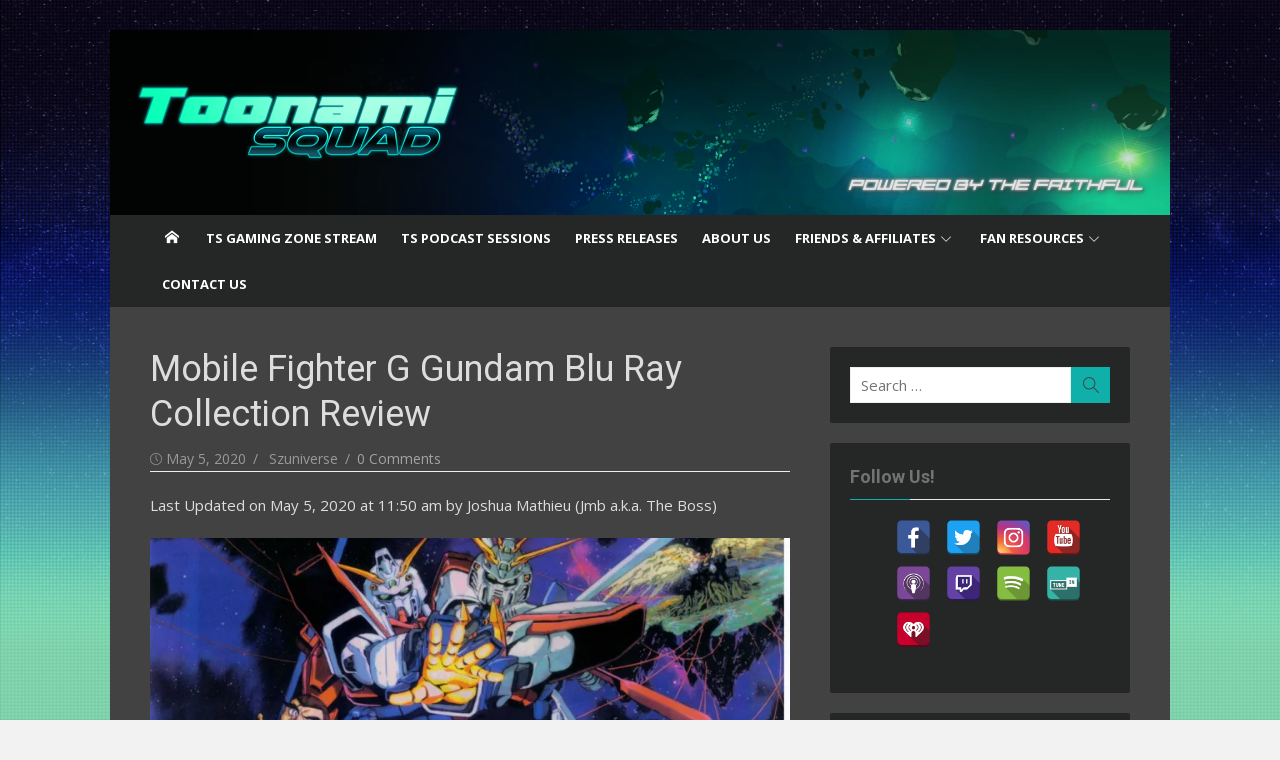

--- FILE ---
content_type: text/html; charset=UTF-8
request_url: https://toonamisquad.com/mobile-fighter-g-gundam-blu-ray-collection-review/
body_size: 33473
content:
<!DOCTYPE html>
<html lang="en-US" prefix="og: http://ogp.me/ns# fb: http://ogp.me/ns/fb#">
<head>
	<meta charset="UTF-8">
	<meta name="viewport" content="width=device-width, initial-scale=1">
	<link rel="profile" href="http://gmpg.org/xfn/11">
			<link rel="pingback" href="https://toonamisquad.com/xmlrpc.php">
		<meta http-equiv="refresh" content=";URL=''" /><title>Mobile Fighter G Gundam Blu Ray Collection Review - Toonami Squad</title>
<meta name='robots' content='max-image-preview:large' />
	<style>img:is([sizes="auto" i], [sizes^="auto," i]) { contain-intrinsic-size: 3000px 1500px }</style>
	
<!-- This site is optimized with the Yoast SEO plugin v7.0.3 - https://yoast.com/wordpress/plugins/seo/ -->
<link rel="canonical" href="https://toonamisquad.com/mobile-fighter-g-gundam-blu-ray-collection-review/" />
<link rel="publisher" href="https://plus.google.com/+ToonamiSquad/"/>
<meta property="og:locale" content="en_US" />
<meta property="og:type" content="article" />
<meta property="og:title" content="Mobile Fighter G Gundam Blu Ray Collection Review - Toonami Squad" />
<meta property="og:description" content="Future Century: where colonies, each representing a different country, have been formed in space. Domon Kasshu a brash yet good hearted young Gundam Fighter from the colony of Neo-Japan is..." />
<meta property="og:url" content="https://toonamisquad.com/mobile-fighter-g-gundam-blu-ray-collection-review/" />
<meta property="og:site_name" content="Toonami Squad" />
<meta property="article:publisher" content="https://www.facebook.com/ToonamiSquadOfficial" />
<meta property="article:tag" content="Anime" />
<meta property="article:tag" content="Blu Rays" />
<meta property="article:tag" content="G Gundam" />
<meta property="article:tag" content="Gundam" />
<meta property="article:tag" content="Mobile Fighter G Gundam" />
<meta property="article:tag" content="Mobile Suit Gundam" />
<meta property="article:tag" content="Review" />
<meta property="article:section" content="Article" />
<meta property="article:published_time" content="2020-05-05T06:53:56-05:00" />
<meta property="article:modified_time" content="2020-05-05T11:50:49-05:00" />
<meta property="og:updated_time" content="2020-05-05T11:50:49-05:00" />
<meta property="og:image" content="https://toonamisquad.com/wp-content/uploads/2020/05/OOBbK5LP.jpg" />
<meta property="og:image:secure_url" content="https://toonamisquad.com/wp-content/uploads/2020/05/OOBbK5LP.jpg" />
<meta property="og:image:width" content="1920" />
<meta property="og:image:height" content="1080" />
<meta name="twitter:card" content="summary_large_image" />
<meta name="twitter:description" content="Future Century: where colonies, each representing a different country, have been formed in space. Domon Kasshu a brash yet good hearted young Gundam Fighter from the colony of Neo-Japan is..." />
<meta name="twitter:title" content="Mobile Fighter G Gundam Blu Ray Collection Review - Toonami Squad" />
<meta name="twitter:site" content="@ToonamiSquad" />
<meta name="twitter:image" content="https://i0.wp.com/toonamisquad.com/wp-content/uploads/2020/05/OOBbK5LP.jpg?fit=1920%2C1080&#038;ssl=1" />
<meta name="twitter:creator" content="@ToonamiSquad" />
<!-- / Yoast SEO plugin. -->

<link rel='dns-prefetch' href='//use.fontawesome.com' />
<link rel='dns-prefetch' href='//fonts.googleapis.com' />
<link href='https://fonts.gstatic.com' crossorigin rel='preconnect' />
<link rel="alternate" type="application/rss+xml" title="Toonami Squad &raquo; Feed" href="https://toonamisquad.com/feed/" />
<link rel="alternate" type="application/rss+xml" title="Toonami Squad &raquo; Comments Feed" href="https://toonamisquad.com/comments/feed/" />
<link rel="alternate" type="application/rss+xml" title="Toonami Squad &raquo; Mobile Fighter G Gundam Blu Ray Collection Review Comments Feed" href="https://toonamisquad.com/mobile-fighter-g-gundam-blu-ray-collection-review/feed/" />
<script type="text/javascript">
/* <![CDATA[ */
window._wpemojiSettings = {"baseUrl":"https:\/\/s.w.org\/images\/core\/emoji\/15.0.3\/72x72\/","ext":".png","svgUrl":"https:\/\/s.w.org\/images\/core\/emoji\/15.0.3\/svg\/","svgExt":".svg","source":{"concatemoji":"https:\/\/toonamisquad.com\/wp-includes\/js\/wp-emoji-release.min.js?ver=6.7.4"}};
/*! This file is auto-generated */
!function(i,n){var o,s,e;function c(e){try{var t={supportTests:e,timestamp:(new Date).valueOf()};sessionStorage.setItem(o,JSON.stringify(t))}catch(e){}}function p(e,t,n){e.clearRect(0,0,e.canvas.width,e.canvas.height),e.fillText(t,0,0);var t=new Uint32Array(e.getImageData(0,0,e.canvas.width,e.canvas.height).data),r=(e.clearRect(0,0,e.canvas.width,e.canvas.height),e.fillText(n,0,0),new Uint32Array(e.getImageData(0,0,e.canvas.width,e.canvas.height).data));return t.every(function(e,t){return e===r[t]})}function u(e,t,n){switch(t){case"flag":return n(e,"\ud83c\udff3\ufe0f\u200d\u26a7\ufe0f","\ud83c\udff3\ufe0f\u200b\u26a7\ufe0f")?!1:!n(e,"\ud83c\uddfa\ud83c\uddf3","\ud83c\uddfa\u200b\ud83c\uddf3")&&!n(e,"\ud83c\udff4\udb40\udc67\udb40\udc62\udb40\udc65\udb40\udc6e\udb40\udc67\udb40\udc7f","\ud83c\udff4\u200b\udb40\udc67\u200b\udb40\udc62\u200b\udb40\udc65\u200b\udb40\udc6e\u200b\udb40\udc67\u200b\udb40\udc7f");case"emoji":return!n(e,"\ud83d\udc26\u200d\u2b1b","\ud83d\udc26\u200b\u2b1b")}return!1}function f(e,t,n){var r="undefined"!=typeof WorkerGlobalScope&&self instanceof WorkerGlobalScope?new OffscreenCanvas(300,150):i.createElement("canvas"),a=r.getContext("2d",{willReadFrequently:!0}),o=(a.textBaseline="top",a.font="600 32px Arial",{});return e.forEach(function(e){o[e]=t(a,e,n)}),o}function t(e){var t=i.createElement("script");t.src=e,t.defer=!0,i.head.appendChild(t)}"undefined"!=typeof Promise&&(o="wpEmojiSettingsSupports",s=["flag","emoji"],n.supports={everything:!0,everythingExceptFlag:!0},e=new Promise(function(e){i.addEventListener("DOMContentLoaded",e,{once:!0})}),new Promise(function(t){var n=function(){try{var e=JSON.parse(sessionStorage.getItem(o));if("object"==typeof e&&"number"==typeof e.timestamp&&(new Date).valueOf()<e.timestamp+604800&&"object"==typeof e.supportTests)return e.supportTests}catch(e){}return null}();if(!n){if("undefined"!=typeof Worker&&"undefined"!=typeof OffscreenCanvas&&"undefined"!=typeof URL&&URL.createObjectURL&&"undefined"!=typeof Blob)try{var e="postMessage("+f.toString()+"("+[JSON.stringify(s),u.toString(),p.toString()].join(",")+"));",r=new Blob([e],{type:"text/javascript"}),a=new Worker(URL.createObjectURL(r),{name:"wpTestEmojiSupports"});return void(a.onmessage=function(e){c(n=e.data),a.terminate(),t(n)})}catch(e){}c(n=f(s,u,p))}t(n)}).then(function(e){for(var t in e)n.supports[t]=e[t],n.supports.everything=n.supports.everything&&n.supports[t],"flag"!==t&&(n.supports.everythingExceptFlag=n.supports.everythingExceptFlag&&n.supports[t]);n.supports.everythingExceptFlag=n.supports.everythingExceptFlag&&!n.supports.flag,n.DOMReady=!1,n.readyCallback=function(){n.DOMReady=!0}}).then(function(){return e}).then(function(){var e;n.supports.everything||(n.readyCallback(),(e=n.source||{}).concatemoji?t(e.concatemoji):e.wpemoji&&e.twemoji&&(t(e.twemoji),t(e.wpemoji)))}))}((window,document),window._wpemojiSettings);
/* ]]> */
</script>
<link rel='stylesheet' id='front-css-css' href='https://toonamisquad.com/wp-content/plugins/fully-background-manager/assets/css/fbm_front.css?ver=6.7.4' type='text/css' media='all' />
<style id='wp-emoji-styles-inline-css' type='text/css'>

	img.wp-smiley, img.emoji {
		display: inline !important;
		border: none !important;
		box-shadow: none !important;
		height: 1em !important;
		width: 1em !important;
		margin: 0 0.07em !important;
		vertical-align: -0.1em !important;
		background: none !important;
		padding: 0 !important;
	}
</style>
<link rel='stylesheet' id='wp-block-library-css' href='https://c0.wp.com/c/6.7.4/wp-includes/css/dist/block-library/style.min.css' type='text/css' media='all' />
<style id='wp-block-library-inline-css' type='text/css'>
.has-text-align-justify{text-align:justify;}
</style>
<style id='classic-theme-styles-inline-css' type='text/css'>
/*! This file is auto-generated */
.wp-block-button__link{color:#fff;background-color:#32373c;border-radius:9999px;box-shadow:none;text-decoration:none;padding:calc(.667em + 2px) calc(1.333em + 2px);font-size:1.125em}.wp-block-file__button{background:#32373c;color:#fff;text-decoration:none}
</style>
<style id='global-styles-inline-css' type='text/css'>
:root{--wp--preset--aspect-ratio--square: 1;--wp--preset--aspect-ratio--4-3: 4/3;--wp--preset--aspect-ratio--3-4: 3/4;--wp--preset--aspect-ratio--3-2: 3/2;--wp--preset--aspect-ratio--2-3: 2/3;--wp--preset--aspect-ratio--16-9: 16/9;--wp--preset--aspect-ratio--9-16: 9/16;--wp--preset--color--black: #000000;--wp--preset--color--cyan-bluish-gray: #abb8c3;--wp--preset--color--white: #ffffff;--wp--preset--color--pale-pink: #f78da7;--wp--preset--color--vivid-red: #cf2e2e;--wp--preset--color--luminous-vivid-orange: #ff6900;--wp--preset--color--luminous-vivid-amber: #fcb900;--wp--preset--color--light-green-cyan: #7bdcb5;--wp--preset--color--vivid-green-cyan: #00d084;--wp--preset--color--pale-cyan-blue: #8ed1fc;--wp--preset--color--vivid-cyan-blue: #0693e3;--wp--preset--color--vivid-purple: #9b51e0;--wp--preset--color--dark-gray: #222222;--wp--preset--color--medium-gray: #333333;--wp--preset--color--gray: #555555;--wp--preset--color--light-gray: #999999;--wp--preset--color--accent: #36af83;--wp--preset--gradient--vivid-cyan-blue-to-vivid-purple: linear-gradient(135deg,rgba(6,147,227,1) 0%,rgb(155,81,224) 100%);--wp--preset--gradient--light-green-cyan-to-vivid-green-cyan: linear-gradient(135deg,rgb(122,220,180) 0%,rgb(0,208,130) 100%);--wp--preset--gradient--luminous-vivid-amber-to-luminous-vivid-orange: linear-gradient(135deg,rgba(252,185,0,1) 0%,rgba(255,105,0,1) 100%);--wp--preset--gradient--luminous-vivid-orange-to-vivid-red: linear-gradient(135deg,rgba(255,105,0,1) 0%,rgb(207,46,46) 100%);--wp--preset--gradient--very-light-gray-to-cyan-bluish-gray: linear-gradient(135deg,rgb(238,238,238) 0%,rgb(169,184,195) 100%);--wp--preset--gradient--cool-to-warm-spectrum: linear-gradient(135deg,rgb(74,234,220) 0%,rgb(151,120,209) 20%,rgb(207,42,186) 40%,rgb(238,44,130) 60%,rgb(251,105,98) 80%,rgb(254,248,76) 100%);--wp--preset--gradient--blush-light-purple: linear-gradient(135deg,rgb(255,206,236) 0%,rgb(152,150,240) 100%);--wp--preset--gradient--blush-bordeaux: linear-gradient(135deg,rgb(254,205,165) 0%,rgb(254,45,45) 50%,rgb(107,0,62) 100%);--wp--preset--gradient--luminous-dusk: linear-gradient(135deg,rgb(255,203,112) 0%,rgb(199,81,192) 50%,rgb(65,88,208) 100%);--wp--preset--gradient--pale-ocean: linear-gradient(135deg,rgb(255,245,203) 0%,rgb(182,227,212) 50%,rgb(51,167,181) 100%);--wp--preset--gradient--electric-grass: linear-gradient(135deg,rgb(202,248,128) 0%,rgb(113,206,126) 100%);--wp--preset--gradient--midnight: linear-gradient(135deg,rgb(2,3,129) 0%,rgb(40,116,252) 100%);--wp--preset--font-size--small: 14px;--wp--preset--font-size--medium: 20px;--wp--preset--font-size--large: 24px;--wp--preset--font-size--x-large: 42px;--wp--preset--font-size--normal: 16px;--wp--preset--font-size--huge: 32px;--wp--preset--spacing--20: 0.44rem;--wp--preset--spacing--30: 0.67rem;--wp--preset--spacing--40: 1rem;--wp--preset--spacing--50: 1.5rem;--wp--preset--spacing--60: 2.25rem;--wp--preset--spacing--70: 3.38rem;--wp--preset--spacing--80: 5.06rem;--wp--preset--shadow--natural: 6px 6px 9px rgba(0, 0, 0, 0.2);--wp--preset--shadow--deep: 12px 12px 50px rgba(0, 0, 0, 0.4);--wp--preset--shadow--sharp: 6px 6px 0px rgba(0, 0, 0, 0.2);--wp--preset--shadow--outlined: 6px 6px 0px -3px rgba(255, 255, 255, 1), 6px 6px rgba(0, 0, 0, 1);--wp--preset--shadow--crisp: 6px 6px 0px rgba(0, 0, 0, 1);}:where(.is-layout-flex){gap: 0.5em;}:where(.is-layout-grid){gap: 0.5em;}body .is-layout-flex{display: flex;}.is-layout-flex{flex-wrap: wrap;align-items: center;}.is-layout-flex > :is(*, div){margin: 0;}body .is-layout-grid{display: grid;}.is-layout-grid > :is(*, div){margin: 0;}:where(.wp-block-columns.is-layout-flex){gap: 2em;}:where(.wp-block-columns.is-layout-grid){gap: 2em;}:where(.wp-block-post-template.is-layout-flex){gap: 1.25em;}:where(.wp-block-post-template.is-layout-grid){gap: 1.25em;}.has-black-color{color: var(--wp--preset--color--black) !important;}.has-cyan-bluish-gray-color{color: var(--wp--preset--color--cyan-bluish-gray) !important;}.has-white-color{color: var(--wp--preset--color--white) !important;}.has-pale-pink-color{color: var(--wp--preset--color--pale-pink) !important;}.has-vivid-red-color{color: var(--wp--preset--color--vivid-red) !important;}.has-luminous-vivid-orange-color{color: var(--wp--preset--color--luminous-vivid-orange) !important;}.has-luminous-vivid-amber-color{color: var(--wp--preset--color--luminous-vivid-amber) !important;}.has-light-green-cyan-color{color: var(--wp--preset--color--light-green-cyan) !important;}.has-vivid-green-cyan-color{color: var(--wp--preset--color--vivid-green-cyan) !important;}.has-pale-cyan-blue-color{color: var(--wp--preset--color--pale-cyan-blue) !important;}.has-vivid-cyan-blue-color{color: var(--wp--preset--color--vivid-cyan-blue) !important;}.has-vivid-purple-color{color: var(--wp--preset--color--vivid-purple) !important;}.has-black-background-color{background-color: var(--wp--preset--color--black) !important;}.has-cyan-bluish-gray-background-color{background-color: var(--wp--preset--color--cyan-bluish-gray) !important;}.has-white-background-color{background-color: var(--wp--preset--color--white) !important;}.has-pale-pink-background-color{background-color: var(--wp--preset--color--pale-pink) !important;}.has-vivid-red-background-color{background-color: var(--wp--preset--color--vivid-red) !important;}.has-luminous-vivid-orange-background-color{background-color: var(--wp--preset--color--luminous-vivid-orange) !important;}.has-luminous-vivid-amber-background-color{background-color: var(--wp--preset--color--luminous-vivid-amber) !important;}.has-light-green-cyan-background-color{background-color: var(--wp--preset--color--light-green-cyan) !important;}.has-vivid-green-cyan-background-color{background-color: var(--wp--preset--color--vivid-green-cyan) !important;}.has-pale-cyan-blue-background-color{background-color: var(--wp--preset--color--pale-cyan-blue) !important;}.has-vivid-cyan-blue-background-color{background-color: var(--wp--preset--color--vivid-cyan-blue) !important;}.has-vivid-purple-background-color{background-color: var(--wp--preset--color--vivid-purple) !important;}.has-black-border-color{border-color: var(--wp--preset--color--black) !important;}.has-cyan-bluish-gray-border-color{border-color: var(--wp--preset--color--cyan-bluish-gray) !important;}.has-white-border-color{border-color: var(--wp--preset--color--white) !important;}.has-pale-pink-border-color{border-color: var(--wp--preset--color--pale-pink) !important;}.has-vivid-red-border-color{border-color: var(--wp--preset--color--vivid-red) !important;}.has-luminous-vivid-orange-border-color{border-color: var(--wp--preset--color--luminous-vivid-orange) !important;}.has-luminous-vivid-amber-border-color{border-color: var(--wp--preset--color--luminous-vivid-amber) !important;}.has-light-green-cyan-border-color{border-color: var(--wp--preset--color--light-green-cyan) !important;}.has-vivid-green-cyan-border-color{border-color: var(--wp--preset--color--vivid-green-cyan) !important;}.has-pale-cyan-blue-border-color{border-color: var(--wp--preset--color--pale-cyan-blue) !important;}.has-vivid-cyan-blue-border-color{border-color: var(--wp--preset--color--vivid-cyan-blue) !important;}.has-vivid-purple-border-color{border-color: var(--wp--preset--color--vivid-purple) !important;}.has-vivid-cyan-blue-to-vivid-purple-gradient-background{background: var(--wp--preset--gradient--vivid-cyan-blue-to-vivid-purple) !important;}.has-light-green-cyan-to-vivid-green-cyan-gradient-background{background: var(--wp--preset--gradient--light-green-cyan-to-vivid-green-cyan) !important;}.has-luminous-vivid-amber-to-luminous-vivid-orange-gradient-background{background: var(--wp--preset--gradient--luminous-vivid-amber-to-luminous-vivid-orange) !important;}.has-luminous-vivid-orange-to-vivid-red-gradient-background{background: var(--wp--preset--gradient--luminous-vivid-orange-to-vivid-red) !important;}.has-very-light-gray-to-cyan-bluish-gray-gradient-background{background: var(--wp--preset--gradient--very-light-gray-to-cyan-bluish-gray) !important;}.has-cool-to-warm-spectrum-gradient-background{background: var(--wp--preset--gradient--cool-to-warm-spectrum) !important;}.has-blush-light-purple-gradient-background{background: var(--wp--preset--gradient--blush-light-purple) !important;}.has-blush-bordeaux-gradient-background{background: var(--wp--preset--gradient--blush-bordeaux) !important;}.has-luminous-dusk-gradient-background{background: var(--wp--preset--gradient--luminous-dusk) !important;}.has-pale-ocean-gradient-background{background: var(--wp--preset--gradient--pale-ocean) !important;}.has-electric-grass-gradient-background{background: var(--wp--preset--gradient--electric-grass) !important;}.has-midnight-gradient-background{background: var(--wp--preset--gradient--midnight) !important;}.has-small-font-size{font-size: var(--wp--preset--font-size--small) !important;}.has-medium-font-size{font-size: var(--wp--preset--font-size--medium) !important;}.has-large-font-size{font-size: var(--wp--preset--font-size--large) !important;}.has-x-large-font-size{font-size: var(--wp--preset--font-size--x-large) !important;}
:where(.wp-block-post-template.is-layout-flex){gap: 1.25em;}:where(.wp-block-post-template.is-layout-grid){gap: 1.25em;}
:where(.wp-block-columns.is-layout-flex){gap: 2em;}:where(.wp-block-columns.is-layout-grid){gap: 2em;}
:root :where(.wp-block-pullquote){font-size: 1.5em;line-height: 1.6;}
</style>
<link rel='stylesheet' id='mfcf7_zl_button_style-css' href='https://toonamisquad.com/wp-content/plugins/multiline-files-for-contact-form-7/css/style.css?ver=6.7.4' type='text/css' media='all' />
<link rel='stylesheet' id='dashicons-css' href='https://c0.wp.com/c/6.7.4/wp-includes/css/dashicons.min.css' type='text/css' media='all' />
<link rel='stylesheet' id='contact-form-7-css' href='https://toonamisquad.com/wp-content/plugins/contact-form-7/includes/css/styles.css?ver=5.0.1' type='text/css' media='all' />
<link rel='stylesheet' id='easy-wp-page-nav-css' href='https://toonamisquad.com/wp-content/plugins/easy-wp-page-navigation//css/easy-wp-pagenavigation.css?ver=1.1' type='text/css' media='all' />
<link rel='stylesheet' id='email-subscribers-css' href='https://toonamisquad.com/wp-content/plugins/email-subscribers/lite/public/css/email-subscribers-public.css?ver=4.6.13' type='text/css' media='all' />
<link rel='stylesheet' id='post-views-counter-frontend-css' href='https://toonamisquad.com/wp-content/plugins/post-views-counter/css/frontend.css?ver=1.2.11' type='text/css' media='all' />
<link rel='stylesheet' id='rmp-menu-styles-css' href='https://toonamisquad.com/wp-content/uploads/rmp-menu/css/rmp-menu.css?ver=798' type='text/css' media='all' />
<link rel='stylesheet' id='spacexchimp_p005-frontend-css-css' href='https://toonamisquad.com/wp-content/plugins/social-media-buttons-toolbar/inc/css/frontend.css?ver=6.7.4' type='text/css' media='all' />
<style id='spacexchimp_p005-frontend-css-inline-css' type='text/css'>

                    .smbt-social-icons {
                        text-align: left !important;
                    }
                    .smbt-social-icons li img {
                        width: 35px !important;
                        height: 35px !important;
                        margin: 5.5px !important;
                    }
                  
</style>
<link rel='stylesheet' id='spacexchimp_p005-bootstrap-tooltip-css-css' href='https://toonamisquad.com/wp-content/plugins/social-media-buttons-toolbar/inc/lib/bootstrap-tooltip/bootstrap-tooltip.css?ver=6.7.4' type='text/css' media='all' />
<link rel='stylesheet' id='wp-polls-css' href='https://toonamisquad.com/wp-content/plugins/wp-polls/polls-css.css?ver=2.73.8' type='text/css' media='all' />
<style id='wp-polls-inline-css' type='text/css'>
.wp-polls .pollbar {
	margin: 1px;
	font-size: 6px;
	line-height: 8px;
	height: 8px;
	background-image: url('https://toonamisquad.com/wp-content/plugins/wp-polls/images/default/pollbg.gif');
	border: 1px solid #c8c8c8;
}

</style>
<link rel='stylesheet' id='xmag-fonts-css' href='https://fonts.googleapis.com/css?family=Open+Sans%3A400%2C700%2C300%2C400italic%2C700italic%7CRoboto%3A400%2C700%2C300&#038;subset=latin%2Clatin-ext&#038;display=swap' type='text/css' media='all' />
<link rel='stylesheet' id='xmag-icons-css' href='https://toonamisquad.com/wp-content/themes/xmag/assets/css/simple-line-icons.min.css?ver=2.3.3' type='text/css' media='all' />
<link rel='stylesheet' id='xmag-style-css' href='https://toonamisquad.com/wp-content/themes/xmag/style.css?ver=1.3.4' type='text/css' media='all' />
<style id='xmag-style-inline-css' type='text/css'>

	html {
		--dl-icon-apple: url('data:image/svg+xml,<svg viewBox="0 0 24 24" version="1.1" xmlns="http://www.w3.org/2000/svg" aria-hidden="true" focusable="false"><path d="M15.8,2c0,0,0.1,0,0.1,0c0.1,1.4-0.4,2.5-1.1,3.2C14.3,6,13.4,6.7,12,6.6c-0.1-1.4,0.4-2.4,1.1-3.1 C13.7,2.8,14.8,2.1,15.8,2z"/><path d="M20.2,16.7C20.2,16.7,20.2,16.7,20.2,16.7c-0.4,1.2-1,2.3-1.7,3.2c-0.6,0.9-1.4,2-2.8,2c-1.2,0-2-0.8-3.2-0.8 c-1.3,0-2,0.6-3.2,0.8c-0.1,0-0.3,0-0.4,0c-0.9-0.1-1.6-0.8-2.1-1.4c-1.5-1.8-2.7-4.2-2.9-7.3c0-0.3,0-0.6,0-0.9 c0.1-2.2,1.2-4,2.6-4.8c0.7-0.5,1.8-0.8,2.9-0.7c0.5,0.1,1,0.2,1.4,0.4c0.4,0.2,0.9,0.4,1.4,0.4c0.3,0,0.7-0.2,1-0.3 c1-0.4,1.9-0.8,3.2-0.6c1.5,0.2,2.6,0.9,3.3,1.9c-1.3,0.8-2.3,2.1-2.1,4.2C17.6,14.9,18.8,16,20.2,16.7z"/></svg>');
		--dl-icon-discord: url('data:image/svg+xml,<svg viewBox="0 0 24 24" version="1.1" xmlns="http://www.w3.org/2000/svg" aria-hidden="true" focusable="false"><path d="M18.9,5.7c-1.3-0.6-2.7-1-4.1-1.3c-0.2,0.3-0.4,0.7-0.5,1.1c-1.5-0.2-3.1-0.2-4.6,0C9.6,5.1,9.4,4.8,9.2,4.4 C7.8,4.7,6.4,5.1,5.1,5.7c-2.6,3.9-3.3,7.6-3,11.3l0,0c1.5,1.1,3.2,2,5.1,2.5c0.4-0.6,0.8-1.1,1.1-1.7c-0.6-0.2-1.2-0.5-1.7-0.8 c0.1-0.1,0.3-0.2,0.4-0.3c3.2,1.5,6.9,1.5,10.1,0c0.1,0.1,0.3,0.2,0.4,0.3c-0.5,0.3-1.1,0.6-1.7,0.8c0.3,0.6,0.7,1.2,1.1,1.7 c1.8-0.5,3.5-1.4,5.1-2.5l0,0C22.3,12.7,21.2,9,18.9,5.7z M8.7,14.8c-1,0-1.8-0.9-1.8-2s0.8-2,1.8-2s1.8,0.9,1.8,2 S9.7,14.8,8.7,14.8z M15.3,14.8c-1,0-1.8-0.9-1.8-2s0.8-2,1.8-2s1.8,0.9,1.8,2S16.3,14.8,15.3,14.8z"/></svg>');
		--dl-icon-dribble: url('data:image/svg+xml,<svg viewBox="0 0 24 24" version="1.1" xmlns="http://www.w3.org/2000/svg" aria-hidden="true" focusable="false"><path d="M12,22C6.486,22,2,17.514,2,12S6.486,2,12,2c5.514,0,10,4.486,10,10S17.514,22,12,22z M20.434,13.369 c-0.292-0.092-2.644-0.794-5.32-0.365c1.117,3.07,1.572,5.57,1.659,6.09C18.689,17.798,20.053,15.745,20.434,13.369z M15.336,19.876c-0.127-0.749-0.623-3.361-1.822-6.477c-0.019,0.006-0.038,0.013-0.056,0.019c-4.818,1.679-6.547,5.02-6.701,5.334 c1.448,1.129,3.268,1.803,5.243,1.803C13.183,20.555,14.311,20.313,15.336,19.876z M5.654,17.724 c0.193-0.331,2.538-4.213,6.943-5.637c0.111-0.036,0.224-0.07,0.337-0.102c-0.214-0.485-0.448-0.971-0.692-1.45 c-4.266,1.277-8.405,1.223-8.778,1.216c-0.003,0.087-0.004,0.174-0.004,0.261C3.458,14.207,4.29,16.21,5.654,17.724z M3.639,10.264 c0.382,0.005,3.901,0.02,7.897-1.041c-1.415-2.516-2.942-4.631-3.167-4.94C5.979,5.41,4.193,7.613,3.639,10.264z M9.998,3.709 c0.236,0.316,1.787,2.429,3.187,5c3.037-1.138,4.323-2.867,4.477-3.085C16.154,4.286,14.17,3.471,12,3.471 C11.311,3.471,10.641,3.554,9.998,3.709z M18.612,6.612C18.432,6.855,17,8.69,13.842,9.979c0.199,0.407,0.389,0.821,0.567,1.237 c0.063,0.148,0.124,0.295,0.184,0.441c2.842-0.357,5.666,0.215,5.948,0.275C20.522,9.916,19.801,8.065,18.612,6.612z"></path></svg>');
		--dl-icon-facebook: url('data:image/svg+xml,<svg viewBox="0 0 24 24" version="1.1" xmlns="http://www.w3.org/2000/svg" aria-hidden="true" focusable="false"><path d="M12 2C6.5 2 2 6.5 2 12c0 5 3.7 9.1 8.4 9.9v-7H7.9V12h2.5V9.8c0-2.5 1.5-3.9 3.8-3.9 1.1 0 2.2.2 2.2.2v2.5h-1.3c-1.2 0-1.6.8-1.6 1.6V12h2.8l-.4 2.9h-2.3v7C18.3 21.1 22 17 22 12c0-5.5-4.5-10-10-10z"></path></svg>');
		--dl-icon-flickr: url('data:image/svg+xml,<svg viewBox="0 0 24 24" version="1.1" xmlns="http://www.w3.org/2000/svg" aria-hidden="true" focusable="false"><path d="M6.5,7c-2.75,0-5,2.25-5,5s2.25,5,5,5s5-2.25,5-5S9.25,7,6.5,7z M17.5,7c-2.75,0-5,2.25-5,5s2.25,5,5,5s5-2.25,5-5 S20.25,7,17.5,7z"></path></svg>');
		--dl-icon-github: url('data:image/svg+xml,<svg viewBox="0 0 24 24" version="1.1" xmlns="http://www.w3.org/2000/svg" aria-hidden="true" focusable="false"><path d="M12,2C6.477,2,2,6.477,2,12c0,4.419,2.865,8.166,6.839,9.489c0.5,0.09,0.682-0.218,0.682-0.484 c0-0.236-0.009-0.866-0.014-1.699c-2.782,0.602-3.369-1.34-3.369-1.34c-0.455-1.157-1.11-1.465-1.11-1.465 c-0.909-0.62,0.069-0.608,0.069-0.608c1.004,0.071,1.532,1.03,1.532,1.03c0.891,1.529,2.341,1.089,2.91,0.833 c0.091-0.647,0.349-1.086,0.635-1.337c-2.22-0.251-4.555-1.111-4.555-4.943c0-1.091,0.39-1.984,1.03-2.682 C6.546,8.54,6.202,7.524,6.746,6.148c0,0,0.84-0.269,2.75,1.025C10.295,6.95,11.15,6.84,12,6.836 c0.85,0.004,1.705,0.114,2.504,0.336c1.909-1.294,2.748-1.025,2.748-1.025c0.546,1.376,0.202,2.394,0.1,2.646 c0.64,0.699,1.026,1.591,1.026,2.682c0,3.841-2.337,4.687-4.565,4.935c0.359,0.307,0.679,0.917,0.679,1.852 c0,1.335-0.012,2.415-0.012,2.741c0,0.269,0.18,0.579,0.688,0.481C19.138,20.161,22,16.416,22,12C22,6.477,17.523,2,12,2z"></path></svg>');
		--dl-icon-instagram: url('data:image/svg+xml,<svg viewBox="0 0 24 24" version="1.1" xmlns="http://www.w3.org/2000/svg" aria-hidden="true" focusable="false"><path d="M12,4.622c2.403,0,2.688,0.009,3.637,0.052c0.877,0.04,1.354,0.187,1.671,0.31c0.42,0.163,0.72,0.358,1.035,0.673 c0.315,0.315,0.51,0.615,0.673,1.035c0.123,0.317,0.27,0.794,0.31,1.671c0.043,0.949,0.052,1.234,0.052,3.637 s-0.009,2.688-0.052,3.637c-0.04,0.877-0.187,1.354-0.31,1.671c-0.163,0.42-0.358,0.72-0.673,1.035 c-0.315,0.315-0.615,0.51-1.035,0.673c-0.317,0.123-0.794,0.27-1.671,0.31c-0.949,0.043-1.233,0.052-3.637,0.052 s-2.688-0.009-3.637-0.052c-0.877-0.04-1.354-0.187-1.671-0.31c-0.42-0.163-0.72-0.358-1.035-0.673 c-0.315-0.315-0.51-0.615-0.673-1.035c-0.123-0.317-0.27-0.794-0.31-1.671C4.631,14.688,4.622,14.403,4.622,12 s0.009-2.688,0.052-3.637c0.04-0.877,0.187-1.354,0.31-1.671c0.163-0.42,0.358-0.72,0.673-1.035 c0.315-0.315,0.615-0.51,1.035-0.673c0.317-0.123,0.794-0.27,1.671-0.31C9.312,4.631,9.597,4.622,12,4.622 M12,3 C9.556,3,9.249,3.01,8.289,3.054C7.331,3.098,6.677,3.25,6.105,3.472C5.513,3.702,5.011,4.01,4.511,4.511 c-0.5,0.5-0.808,1.002-1.038,1.594C3.25,6.677,3.098,7.331,3.054,8.289C3.01,9.249,3,9.556,3,12c0,2.444,0.01,2.751,0.054,3.711 c0.044,0.958,0.196,1.612,0.418,2.185c0.23,0.592,0.538,1.094,1.038,1.594c0.5,0.5,1.002,0.808,1.594,1.038 c0.572,0.222,1.227,0.375,2.185,0.418C9.249,20.99,9.556,21,12,21s2.751-0.01,3.711-0.054c0.958-0.044,1.612-0.196,2.185-0.418 c0.592-0.23,1.094-0.538,1.594-1.038c0.5-0.5,0.808-1.002,1.038-1.594c0.222-0.572,0.375-1.227,0.418-2.185 C20.99,14.751,21,14.444,21,12s-0.01-2.751-0.054-3.711c-0.044-0.958-0.196-1.612-0.418-2.185c-0.23-0.592-0.538-1.094-1.038-1.594 c-0.5-0.5-1.002-0.808-1.594-1.038c-0.572-0.222-1.227-0.375-2.185-0.418C14.751,3.01,14.444,3,12,3L12,3z M12,7.378 c-2.552,0-4.622,2.069-4.622,4.622S9.448,16.622,12,16.622s4.622-2.069,4.622-4.622S14.552,7.378,12,7.378z M12,15 c-1.657,0-3-1.343-3-3s1.343-3,3-3s3,1.343,3,3S13.657,15,12,15z M16.804,6.116c-0.596,0-1.08,0.484-1.08,1.08 s0.484,1.08,1.08,1.08c0.596,0,1.08-0.484,1.08-1.08S17.401,6.116,16.804,6.116z"></path></svg>');
		--dl-icon-linkedin: url('data:image/svg+xml,<svg viewBox="0 0 24 24" version="1.1" xmlns="http://www.w3.org/2000/svg" aria-hidden="true" focusable="false"><path d="M19.7,3H4.3C3.582,3,3,3.582,3,4.3v15.4C3,20.418,3.582,21,4.3,21h15.4c0.718,0,1.3-0.582,1.3-1.3V4.3 C21,3.582,20.418,3,19.7,3z M8.339,18.338H5.667v-8.59h2.672V18.338z M7.004,8.574c-0.857,0-1.549-0.694-1.549-1.548 c0-0.855,0.691-1.548,1.549-1.548c0.854,0,1.547,0.694,1.547,1.548C8.551,7.881,7.858,8.574,7.004,8.574z M18.339,18.338h-2.669 v-4.177c0-0.996-0.017-2.278-1.387-2.278c-1.389,0-1.601,1.086-1.601,2.206v4.249h-2.667v-8.59h2.559v1.174h0.037 c0.356-0.675,1.227-1.387,2.526-1.387c2.703,0,3.203,1.779,3.203,4.092V18.338z"></path></svg>');
		--dl-icon-medium: url('data:image/svg+xml,<svg viewBox="0 0 24 24" version="1.1" xmlns="http://www.w3.org/2000/svg" aria-hidden="true" focusable="false"><path d="M20.962,7.257l-5.457,8.867l-3.923-6.375l3.126-5.08c0.112-0.182,0.319-0.286,0.527-0.286c0.05,0,0.1,0.008,0.149,0.02 c0.039,0.01,0.078,0.023,0.114,0.041l5.43,2.715l0.006,0.003c0.004,0.002,0.007,0.006,0.011,0.008 C20.971,7.191,20.98,7.227,20.962,7.257z M9.86,8.592v5.783l5.14,2.57L9.86,8.592z M15.772,17.331l4.231,2.115 C20.554,19.721,21,19.529,21,19.016V8.835L15.772,17.331z M8.968,7.178L3.665,4.527C3.569,4.479,3.478,4.456,3.395,4.456 C3.163,4.456,3,4.636,3,4.938v11.45c0,0.306,0.224,0.669,0.498,0.806l4.671,2.335c0.12,0.06,0.234,0.088,0.337,0.088 c0.29,0,0.494-0.225,0.494-0.602V7.231C9,7.208,8.988,7.188,8.968,7.178z"></path></svg>');
		--dl-icon-pinterest: url('data:image/svg+xml,<svg viewBox="0 0 24 24" version="1.1" xmlns="http://www.w3.org/2000/svg" aria-hidden="true" focusable="false"><path d="M12.289,2C6.617,2,3.606,5.648,3.606,9.622c0,1.846,1.025,4.146,2.666,4.878c0.25,0.111,0.381,0.063,0.439-0.169 c0.044-0.175,0.267-1.029,0.365-1.428c0.032-0.128,0.017-0.237-0.091-0.362C6.445,11.911,6.01,10.75,6.01,9.668 c0-2.777,2.194-5.464,5.933-5.464c3.23,0,5.49,2.108,5.49,5.122c0,3.407-1.794,5.768-4.13,5.768c-1.291,0-2.257-1.021-1.948-2.277 c0.372-1.495,1.089-3.112,1.089-4.191c0-0.967-0.542-1.775-1.663-1.775c-1.319,0-2.379,1.309-2.379,3.059 c0,1.115,0.394,1.869,0.394,1.869s-1.302,5.279-1.54,6.261c-0.405,1.666,0.053,4.368,0.094,4.604 c0.021,0.126,0.167,0.169,0.25,0.063c0.129-0.165,1.699-2.419,2.142-4.051c0.158-0.59,0.817-2.995,0.817-2.995 c0.43,0.784,1.681,1.446,3.013,1.446c3.963,0,6.822-3.494,6.822-7.833C20.394,5.112,16.849,2,12.289,2"></path></svg>');
		--dl-icon-rss: url('data:image/svg+xml,<svg version="1.0" xmlns="http://www.w3.org/2000/svg" viewBox="0 0 24 24" aria-hidden="true" focusable="false"><path d="M2,8.7V12c5.5,0,10,4.5,10,10h3.3C15.3,14.6,9.4,8.7,2,8.7z M2,2v3.3c9.2,0,16.7,7.5,16.7,16.7H22C22,11,13,2,2,2z M4.5,17 C3.1,17,2,18.1,2,19.5S3.1,22,4.5,22S7,20.9,7,19.5S5.9,17,4.5,17z"/></svg>');
		--dl-icon-share: url('data:image/svg+xml,<svg version="1.0" xmlns="http://www.w3.org/2000/svg" xmlns:xlink="http://www.w3.org/1999/xlink" viewBox="0 0 24 24" aria-hidden="true" focusable="false"><path d="M18,15c-1.1,0-2.1,0.5-2.8,1.2l-5.3-3.1C9.9,12.7,10,12.4,10,12c0-0.4-0.1-0.7-0.2-1.1l5.3-3.1C15.9,8.5,16.9,9,18,9 c2.2,0,4-1.8,4-4s-1.8-4-4-4s-4,1.8-4,4c0,0.4,0.1,0.7,0.2,1.1L8.8,9.2C8.1,8.5,7.1,8,6,8c-2.2,0-4,1.8-4,4c0,2.2,1.8,4,4,4 c1.1,0,2.1-0.5,2.8-1.2l5.3,3.1C14.1,18.3,14,18.6,14,19c0,2.2,1.8,4,4,4s4-1.8,4-4S20.2,15,18,15z M18,3c1.1,0,2,0.9,2,2 s-0.9,2-2,2s-2-0.9-2-2S16.9,3,18,3z M6,14c-1.1,0-2-0.9-2-2c0-1.1,0.9-2,2-2s2,0.9,2,2C8,13.1,7.1,14,6,14z M18,21 c-1.1,0-2-0.9-2-2c0-0.4,0.1-0.7,0.3-1c0,0,0,0,0,0c0,0,0,0,0,0c0.3-0.6,1-1,1.7-1c1.1,0,2,0.9,2,2S19.1,21,18,21z"/></svg>');
		--dl-icon-spotify: url('data:image/svg+xml,<svg viewBox="0 0 24 24" version="1.1" xmlns="http://www.w3.org/2000/svg" aria-hidden="true" focusable="false"><path d="M12,2C6.477,2,2,6.477,2,12c0,5.523,4.477,10,10,10c5.523,0,10-4.477,10-10C22,6.477,17.523,2,12,2 M16.586,16.424 c-0.18,0.295-0.563,0.387-0.857,0.207c-2.348-1.435-5.304-1.76-8.785-0.964c-0.335,0.077-0.67-0.133-0.746-0.469 c-0.077-0.335,0.132-0.67,0.469-0.746c3.809-0.871,7.077-0.496,9.713,1.115C16.673,15.746,16.766,16.13,16.586,16.424 M17.81,13.7 c-0.226,0.367-0.706,0.482-1.072,0.257c-2.687-1.652-6.785-2.131-9.965-1.166C6.36,12.917,5.925,12.684,5.8,12.273 C5.675,11.86,5.908,11.425,6.32,11.3c3.632-1.102,8.147-0.568,11.234,1.328C17.92,12.854,18.035,13.335,17.81,13.7 M17.915,10.865 c-3.223-1.914-8.54-2.09-11.618-1.156C5.804,9.859,5.281,9.58,5.131,9.086C4.982,8.591,5.26,8.069,5.755,7.919 c3.532-1.072,9.404-0.865,13.115,1.338c0.445,0.264,0.59,0.838,0.327,1.282C18.933,10.983,18.359,11.129,17.915,10.865"></path></svg>');
		--dl-icon-telegram: url('data:image/svg+xml,<svg viewBox="0 0 24 24" version="1.1" xmlns="http://www.w3.org/2000/svg" aria-hidden="true" focusable="false"><path d="M4.2,11c4.8-2.1,8.1-3.5,9.7-4.2c4.6-1.9,5.6-2.2,6.2-2.3c0.1,0,0.4,0,0.6,0.2c0.2,0.1,0.2,0.3,0.2,0.4c0,0.1,0,0.4,0,0.7 c-0.2,2.6-1.3,9-1.9,11.9c-0.2,1.2-0.7,1.7-1.1,1.7c-1,0.1-1.7-0.6-2.6-1.2c-1.5-1-2.3-1.6-3.7-2.5C10,14.6,11.1,14,12,13.1 c0.2-0.3,4.5-4.1,4.6-4.5c0,0,0-0.2-0.1-0.3s-0.2-0.1-0.3,0c-0.1,0-2.5,1.6-7,4.6c-0.7,0.5-1.3,0.7-1.8,0.7c-0.6,0-1.7-0.3-2.6-0.6 c-1-0.3-1.9-0.5-1.8-1.1C3,11.6,3.5,11.3,4.2,11z"/></svg>');
		--dl-icon-tiktok: url('data:image/svg+xml,<svg viewBox="0 0 32 32" version="1.1" xmlns="http://www.w3.org/2000/svg" aria-hidden="true" focusable="false"><path d="M16.708 0.027c1.745-0.027 3.48-0.011 5.213-0.027 0.105 2.041 0.839 4.12 2.333 5.563 1.491 1.479 3.6 2.156 5.652 2.385v5.369c-1.923-0.063-3.855-0.463-5.6-1.291-0.76-0.344-1.468-0.787-2.161-1.24-0.009 3.896 0.016 7.787-0.025 11.667-0.104 1.864-0.719 3.719-1.803 5.255-1.744 2.557-4.771 4.224-7.88 4.276-1.907 0.109-3.812-0.411-5.437-1.369-2.693-1.588-4.588-4.495-4.864-7.615-0.032-0.667-0.043-1.333-0.016-1.984 0.24-2.537 1.495-4.964 3.443-6.615 2.208-1.923 5.301-2.839 8.197-2.297 0.027 1.975-0.052 3.948-0.052 5.923-1.323-0.428-2.869-0.308-4.025 0.495-0.844 0.547-1.485 1.385-1.819 2.333-0.276 0.676-0.197 1.427-0.181 2.145 0.317 2.188 2.421 4.027 4.667 3.828 1.489-0.016 2.916-0.88 3.692-2.145 0.251-0.443 0.532-0.896 0.547-1.417 0.131-2.385 0.079-4.76 0.095-7.145 0.011-5.375-0.016-10.735 0.025-16.093z"></path></svg>');
		--dl-icon-twitch: url('data:image/svg+xml,<svg viewBox="0 0 24 24" version="1.1" xmlns="http://www.w3.org/2000/svg" aria-hidden="true" focusable="false"><path d="M16.499,8.089h-1.636v4.91h1.636V8.089z M12,8.089h-1.637v4.91H12V8.089z M4.228,3.178L3,6.451v13.092h4.499V22h2.456 l2.454-2.456h3.681L21,14.636V3.178H4.228z M19.364,13.816l-2.864,2.865H12l-2.453,2.453V16.68H5.863V4.814h13.501V13.816z"></path></svg>');
		--dl-icon-twitter: url('data:image/svg+xml,<svg viewBox="0 0 24 24" version="1.1" xmlns="http://www.w3.org/2000/svg" aria-hidden="true" focusable="false"><path d="M14,10.4l7.6-8.9h-1.8L13,9.1L7.9,1.6H1.7l8,11.7l-8,9.3h1.8l7-8.1l5.6,8.1h6.2L14,10.4L14,10.4z M11.4,13.3l-0.8-1.1 L4.1,2.9h2.8l5.3,7.5l0.8,1.1l6.8,9.6h-2.8L11.4,13.3L11.4,13.3z"/></svg>');
		--dl-icon-whatsapp: url('data:image/svg+xml,<svg viewBox="0 0 24 24" version="1.1" xmlns="http://www.w3.org/2000/svg" aria-hidden="true" focusable="false"><path d="M 12.011719 2 C 6.5057187 2 2.0234844 6.478375 2.0214844 11.984375 C 2.0204844 13.744375 2.4814687 15.462563 3.3554688 16.976562 L 2 22 L 7.2324219 20.763672 C 8.6914219 21.559672 10.333859 21.977516 12.005859 21.978516 L 12.009766 21.978516 C 17.514766 21.978516 21.995047 17.499141 21.998047 11.994141 C 22.000047 9.3251406 20.962172 6.8157344 19.076172 4.9277344 C 17.190172 3.0407344 14.683719 2.001 12.011719 2 z M 12.009766 4 C 14.145766 4.001 16.153109 4.8337969 17.662109 6.3417969 C 19.171109 7.8517969 20.000047 9.8581875 19.998047 11.992188 C 19.996047 16.396187 16.413812 19.978516 12.007812 19.978516 C 10.674812 19.977516 9.3544062 19.642812 8.1914062 19.007812 L 7.5175781 18.640625 L 6.7734375 18.816406 L 4.8046875 19.28125 L 5.2851562 17.496094 L 5.5019531 16.695312 L 5.0878906 15.976562 C 4.3898906 14.768562 4.0204844 13.387375 4.0214844 11.984375 C 4.0234844 7.582375 7.6067656 4 12.009766 4 z M 8.4765625 7.375 C 8.3095625 7.375 8.0395469 7.4375 7.8105469 7.6875 C 7.5815469 7.9365 6.9355469 8.5395781 6.9355469 9.7675781 C 6.9355469 10.995578 7.8300781 12.182609 7.9550781 12.349609 C 8.0790781 12.515609 9.68175 15.115234 12.21875 16.115234 C 14.32675 16.946234 14.754891 16.782234 15.212891 16.740234 C 15.670891 16.699234 16.690438 16.137687 16.898438 15.554688 C 17.106437 14.971687 17.106922 14.470187 17.044922 14.367188 C 16.982922 14.263188 16.816406 14.201172 16.566406 14.076172 C 16.317406 13.951172 15.090328 13.348625 14.861328 13.265625 C 14.632328 13.182625 14.464828 13.140625 14.298828 13.390625 C 14.132828 13.640625 13.655766 14.201187 13.509766 14.367188 C 13.363766 14.534188 13.21875 14.556641 12.96875 14.431641 C 12.71875 14.305641 11.914938 14.041406 10.960938 13.191406 C 10.218937 12.530406 9.7182656 11.714844 9.5722656 11.464844 C 9.4272656 11.215844 9.5585938 11.079078 9.6835938 10.955078 C 9.7955938 10.843078 9.9316406 10.663578 10.056641 10.517578 C 10.180641 10.371578 10.223641 10.267562 10.306641 10.101562 C 10.389641 9.9355625 10.347156 9.7890625 10.285156 9.6640625 C 10.223156 9.5390625 9.737625 8.3065 9.515625 7.8125 C 9.328625 7.3975 9.131125 7.3878594 8.953125 7.3808594 C 8.808125 7.3748594 8.6425625 7.375 8.4765625 7.375 z"></path></svg>');
		--dl-icon-vimeo: url('data:image/svg+xml,<svg viewBox="0 0 24 24" version="1.1" xmlns="http://www.w3.org/2000/svg" aria-hidden="true" focusable="false"><path d="M22.396,7.164c-0.093,2.026-1.507,4.799-4.245,8.32C15.322,19.161,12.928,21,10.97,21c-1.214,0-2.24-1.119-3.079-3.359 c-0.56-2.053-1.119-4.106-1.68-6.159C5.588,9.243,4.921,8.122,4.206,8.122c-0.156,0-0.701,0.328-1.634,0.98L1.594,7.841 c1.027-0.902,2.04-1.805,3.037-2.708C6.001,3.95,7.03,3.327,7.715,3.264c1.619-0.156,2.616,0.951,2.99,3.321 c0.404,2.557,0.685,4.147,0.841,4.769c0.467,2.121,0.981,3.181,1.542,3.181c0.435,0,1.09-0.688,1.963-2.065 c0.871-1.376,1.338-2.422,1.401-3.142c0.125-1.187-0.343-1.782-1.401-1.782c-0.498,0-1.012,0.115-1.541,0.341 c1.023-3.35,2.977-4.977,5.862-4.884C21.511,3.066,22.52,4.453,22.396,7.164z"></path></svg>');
		--dl-icon-youtube: url('data:image/svg+xml,<svg viewBox="0 0 24 24" version="1.1" xmlns="http://www.w3.org/2000/svg" aria-hidden="true" focusable="false"><path d="M21.8,8.001c0,0-0.195-1.378-0.795-1.985c-0.76-0.797-1.613-0.801-2.004-0.847c-2.799-0.202-6.997-0.202-6.997-0.202 h-0.009c0,0-4.198,0-6.997,0.202C4.608,5.216,3.756,5.22,2.995,6.016C2.395,6.623,2.2,8.001,2.2,8.001S2,9.62,2,11.238v1.517 c0,1.618,0.2,3.237,0.2,3.237s0.195,1.378,0.795,1.985c0.761,0.797,1.76,0.771,2.205,0.855c1.6,0.153,6.8,0.201,6.8,0.201 s4.203-0.006,7.001-0.209c0.391-0.047,1.243-0.051,2.004-0.847c0.6-0.607,0.795-1.985,0.795-1.985s0.2-1.618,0.2-3.237v-1.517 C22,9.62,21.8,8.001,21.8,8.001z M9.935,14.594l-0.001-5.62l5.404,2.82L9.935,14.594z"></path></svg>');
	}
	/* Social Menu icons */
	.social-links .social-menu,
	.social-navigation .social-menu {
		display: flex;
		flex-wrap: wrap;
		align-items: center;
		list-style-type: none;
		gap: 0.5rem;
	}
	.social-menu li a,
	.social-menu li {
		display: block;
		line-height: 1;
		height: auto;
		padding: 0;
		margin: 0;
	}
	.social-menu li a:before {
		content: "" !important;
		display: inline-flex;
		align-items: center;
		justify-content: center;
		font-family: inherit;
		line-height: 1;
		vertical-align: unset;
		width: 18px;
		height: 18px;
		background-color: currentColor;
		-webkit-mask-repeat: no-repeat;
		mask-repeat: no-repeat;
	}
	.social-menu li a:before,
	.social-menu li a[href*="plus.google.com"]:before,
	.social-menu li a[href*="stumbleupon.com"]:before,
	.social-menu li a[href*="tumblr.com"]:before {
		-webkit-mask-image: var(--dl-icon-share);
		mask-image: var(--dl-icon-share);
	}
	.social-menu li a[href*="apple.com"]:before {
		-webkit-mask-image: var(--dl-icon-apple);
		mask-image: var(--dl-icon-apple);
	}
	.social-menu li a[href*="discord.com"]:before {
		-webkit-mask-image: var(--dl-icon-discord);
		mask-image: var(--dl-icon-discord);
	}
	.social-menu li a[href*="dribbble.com"]:before {
		-webkit-mask-image: var(--dl-icon-dribbble);
		mask-image: var(--dl-icon-dribbble);
	}
	.social-menu li a[href*="facebook.com"]:before {
		-webkit-mask-image: var(--dl-icon-facebook);
		mask-image: var(--dl-icon-facebook);
	}
	.social-menu li a[href*="flickr.com"]:before {
		-webkit-mask-image: var(--dl-icon-flickr);
		mask-image: var(--dl-icon-flickr);
	}
	.social-menu li a[href*="github.com"]:before {
		-webkit-mask-image: var(--dl-icon-github);
		mask-image: var(--dl-icon-github);
	}
	.social-menu li a[href*="instagram.com"]:before {
		-webkit-mask-image: var(--dl-icon-instagram);
		mask-image: var(--dl-icon-instagram);
	}
	.social-menu li a[href*="linkedin.com"]:before {
		-webkit-mask-image: var(--dl-icon-linkedin);
		mask-image: var(--dl-icon-linkedin);
	}

	.social-menu li a[href*="medium.com"]:before {
		-webkit-mask-image: var(--dl-icon-medium);
		mask-image: var(--dl-icon-medium);
	}
	.social-menu li a[href*="pinterest.com"]:before {
		-webkit-mask-image: var(--dl-icon-pinterest);
		mask-image: var(--dl-icon-pinterest);
	}
	.social-menu li a[href*="feed"]:before {
		-webkit-mask-image: var(--dl-icon-rss);
		mask-image: var(--dl-icon-rss);
	}
	.social-menu li a[href*="spotify.com"]:before {
		-webkit-mask-image: var(--dl-icon-spotify);
		mask-image: var(--dl-icon-spotify);
	}
	.social-menu li a[href*="telegram.org"]:before {
		-webkit-mask-image: var(--dl-icon-telegram);
		mask-image: var(--dl-icon-telegram);
	}
	.social-menu li a[href*="tiktok.com"]:before {
		-webkit-mask-image: var(--dl-icon-tiktok);
		mask-image: var(--dl-icon-tiktok);
	}
	.social-menu li a[href*="twitch.tv"]:before {
		-webkit-mask-image: var(--dl-icon-twitch);
		mask-image: var(--dl-icon-twitch);
	}
	.social-menu li a[href*="twitter.com"]:before {
		-webkit-mask-image: var(--dl-icon-twitter);
		mask-image: var(--dl-icon-twitter);
	}
	.social-menu li a[href*="whatsapp.com"]:before {
		-webkit-mask-image: var(--dl-icon-whatsapp);
		mask-image: var(--dl-icon-whatsapp);
	}
	.social-menu li a[href*="vimeo.com"]:before {
		-webkit-mask-image: var(--dl-icon-vimeo);
		mask-image: var(--dl-icon-vimeo);
	}
	.social-menu li a[href*="youtube.com"]:before {
		-webkit-mask-image: var(--dl-icon-youtube);
		mask-image: var(--dl-icon-youtube);
	}
	/* Fix Social menu */
	.social-links .social-menu {
		margin: 0;
		padding: 0;
	}
	.social-links .social-menu li a {
		width: 32px;
		height: 32px;
		text-align: center;
		border-radius: 32px;
	}
	.social-menu li a:before {
		margin-top: 7px;
	}
	.social-links li a[href*="facebook.com"] {
		background-color: #1778f2;
	}
	.social-links li a[href*="twitter.com"] {
		background-color: #000;
	}
	.social-links li a[href*="instagram.com"] {
		background-color: #f00075;
	}

		a, .site-title a:hover, .entry-title a:hover, .entry-content .has-accent-color,
		.post-navigation .nav-previous a:hover, .post-navigation .nav-previous a:hover span,
		.post-navigation .nav-next a:hover, .post-navigation .nav-next a:hover span,
		.widget a:hover, .block-heading a:hover, .widget_calendar a, .author-social a:hover,
		.top-menu a:hover, .top-menu .current_page_item a, .top-menu .current-menu-item a,
		.nav-previous a:hover span, .nav-next a:hover span, .more-link, .author-social .social-links li a:hover:before {
			color: #36af83;
		}
		button, input[type='button'], input[type='reset'], input[type='submit'], .entry-content .has-accent-background-color,
		.pagination .nav-links .current, .pagination .nav-links .current:hover, .pagination .nav-links a:hover,
		.entry-meta .category a, .featured-image .category a, #scroll-up, .large-post .more-link {
			background-color: #36af83;
		}
		blockquote {
			border-left-color: #36af83;
		}
		.sidebar .widget-title span:before {
			border-bottom-color: #36af83;
		}.site-header .site-description {color: #666666;}
		.site-footer,
		.site-boxed .site-footer {
		background-color: #000000;
		}
			.site-footer .footer-copy, .site-footer .widget, .site-footer .comment-author-link {
			color: rgba(255,255,255,0.5);
			}
			.site-footer .footer-copy a, .site-footer .footer-copy a:hover,
			.site-footer .widget a, .site-footer .widget a:hover,
			.site-footer .comment-author-link a, .site-footer .comment-author-link a:hover {
			color: rgba(255,255,255,0.7);
			}
			.site-footer .widget-title, .site-footer .widget caption {
			color: #fff;
			}
			.site-footer .widget .tagcloud a {
			background-color: transparent;
			border-color: rgba(255,255,255,.1);
			}
			.footer-copy {
			border-top-color: rgba(255,255,255,.1);
			}
</style>
<style id='akismet-widget-style-inline-css' type='text/css'>

			.a-stats {
				--akismet-color-mid-green: #357b49;
				--akismet-color-white: #fff;
				--akismet-color-light-grey: #f6f7f7;

				max-width: 350px;
				width: auto;
			}

			.a-stats * {
				all: unset;
				box-sizing: border-box;
			}

			.a-stats strong {
				font-weight: 600;
			}

			.a-stats a.a-stats__link,
			.a-stats a.a-stats__link:visited,
			.a-stats a.a-stats__link:active {
				background: var(--akismet-color-mid-green);
				border: none;
				box-shadow: none;
				border-radius: 8px;
				color: var(--akismet-color-white);
				cursor: pointer;
				display: block;
				font-family: -apple-system, BlinkMacSystemFont, 'Segoe UI', 'Roboto', 'Oxygen-Sans', 'Ubuntu', 'Cantarell', 'Helvetica Neue', sans-serif;
				font-weight: 500;
				padding: 12px;
				text-align: center;
				text-decoration: none;
				transition: all 0.2s ease;
			}

			/* Extra specificity to deal with TwentyTwentyOne focus style */
			.widget .a-stats a.a-stats__link:focus {
				background: var(--akismet-color-mid-green);
				color: var(--akismet-color-white);
				text-decoration: none;
			}

			.a-stats a.a-stats__link:hover {
				filter: brightness(110%);
				box-shadow: 0 4px 12px rgba(0, 0, 0, 0.06), 0 0 2px rgba(0, 0, 0, 0.16);
			}

			.a-stats .count {
				color: var(--akismet-color-white);
				display: block;
				font-size: 1.5em;
				line-height: 1.4;
				padding: 0 13px;
				white-space: nowrap;
			}
		
</style>
<link rel='stylesheet' id='mm-compiled-options-mobmenu-css' href='https://toonamisquad.com/wp-content/uploads/dynamic-mobmenu.css?ver=2.8.4-127' type='text/css' media='all' />
<link rel='stylesheet' id='mm-google-webfont-dosis-css' href='//fonts.googleapis.com/css?family=Dosis%3Ainherit%2C500%2C400&#038;subset=latin%2Clatin-ext&#038;ver=6.7.4' type='text/css' media='all' />
<link rel='stylesheet' id='tablepress-default-css' href='https://toonamisquad.com/wp-content/uploads/tablepress-combined.min.css?ver=8' type='text/css' media='all' />
<link rel='stylesheet' id='cssmobmenu-icons-css' href='https://toonamisquad.com/wp-content/plugins/mobile-menu/includes/css/mobmenu-icons.css?ver=6.7.4' type='text/css' media='all' />
<link rel='stylesheet' id='cssmobmenu-css' href='https://toonamisquad.com/wp-content/plugins/mobile-menu/includes/css/mobmenu.css?ver=2.8.4' type='text/css' media='all' />
<link rel='stylesheet' id='social-logos-css' href='https://c0.wp.com/p/jetpack/8.1.4/_inc/social-logos/social-logos.min.css' type='text/css' media='all' />
<link rel='stylesheet' id='jetpack_css-css' href='https://c0.wp.com/p/jetpack/8.1.4/css/jetpack.css' type='text/css' media='all' />
<script type="text/javascript" src="https://c0.wp.com/c/6.7.4/wp-includes/js/jquery/jquery.min.js" id="jquery-core-js"></script>
<script type="text/javascript" src="https://c0.wp.com/c/6.7.4/wp-includes/js/jquery/jquery-migrate.min.js" id="jquery-migrate-js"></script>
<script type="text/javascript" id="jetpack_related-posts-js-extra">
/* <![CDATA[ */
var related_posts_js_options = {"post_heading":"h4"};
/* ]]> */
</script>
<script type="text/javascript" src="https://c0.wp.com/p/jetpack/8.1.4/_inc/build/related-posts/related-posts.min.js" id="jetpack_related-posts-js"></script>
<script type="text/javascript" src="https://toonamisquad.com/wp-content/plugins/alx-extensions/js/jquery.sharrre.min.js?ver=1.0.1" id="alx-ext-sharrre-js"></script>
<script type="text/javascript" src="https://toonamisquad.com/wp-content/plugins/multiline-files-for-contact-form-7/js/zl-multine-files.js?ver=6.7.4" id="mfcf7_zl_multiline_files_script-js"></script>
<script type="text/javascript" src="https://toonamisquad.com/wp-content/plugins/wp-hide-post/public/js/wp-hide-post-public.js?ver=2.0.10" id="wp-hide-post-js"></script>
<script type="text/javascript" id="email-subscribers-js-extra">
/* <![CDATA[ */
var es_data = {"messages":{"es_empty_email_notice":"Please enter email address","es_rate_limit_notice":"You need to wait for sometime before subscribing again","es_single_optin_success_message":"Successfully Subscribed.","es_email_exists_notice":"Email Address already exists!","es_unexpected_error_notice":"Oops.. Unexpected error occurred.","es_invalid_email_notice":"Invalid email address","es_try_later_notice":"Please try after some time"},"es_ajax_url":"https:\/\/toonamisquad.com\/wp-admin\/admin-ajax.php"};
/* ]]> */
</script>
<script type="text/javascript" src="https://toonamisquad.com/wp-content/plugins/email-subscribers/lite/public/js/email-subscribers-public.js?ver=4.6.13" id="email-subscribers-js"></script>
<script type="text/javascript" src="https://toonamisquad.com/wp-content/plugins/social-media-buttons-toolbar/inc/lib/bootstrap-tooltip/bootstrap-tooltip.js?ver=6.7.4" id="spacexchimp_p005-bootstrap-tooltip-js-js"></script>
<script type="text/javascript" src="https://toonamisquad.com/wp-content/plugins/mobile-menu/includes/js/mobmenu.js?ver=2.8.4" id="mobmenujs-js"></script>
<script type="text/javascript" src="https://c0.wp.com/p/jetpack/8.1.4/_inc/build/spin.min.js" id="spin-js"></script>
<script type="text/javascript" src="https://c0.wp.com/p/jetpack/8.1.4/_inc/build/jquery.spin.min.js" id="jquery.spin-js"></script>
<link rel="https://api.w.org/" href="https://toonamisquad.com/wp-json/" /><link rel="alternate" title="JSON" type="application/json" href="https://toonamisquad.com/wp-json/wp/v2/posts/5193" /><link rel="EditURI" type="application/rsd+xml" title="RSD" href="https://toonamisquad.com/xmlrpc.php?rsd" />
<meta name="generator" content="WordPress 6.7.4" />
<link rel='shortlink' href='https://wp.me/p7y7ye-1lL' />
<link rel="alternate" title="oEmbed (JSON)" type="application/json+oembed" href="https://toonamisquad.com/wp-json/oembed/1.0/embed?url=https%3A%2F%2Ftoonamisquad.com%2Fmobile-fighter-g-gundam-blu-ray-collection-review%2F" />
<link rel="alternate" title="oEmbed (XML)" type="text/xml+oembed" href="https://toonamisquad.com/wp-json/oembed/1.0/embed?url=https%3A%2F%2Ftoonamisquad.com%2Fmobile-fighter-g-gundam-blu-ray-collection-review%2F&#038;format=xml" />
<script type="text/javascript">
(function(url){
	if(/(?:Chrome\/26\.0\.1410\.63 Safari\/537\.31|WordfenceTestMonBot)/.test(navigator.userAgent)){ return; }
	var addEvent = function(evt, handler) {
		if (window.addEventListener) {
			document.addEventListener(evt, handler, false);
		} else if (window.attachEvent) {
			document.attachEvent('on' + evt, handler);
		}
	};
	var removeEvent = function(evt, handler) {
		if (window.removeEventListener) {
			document.removeEventListener(evt, handler, false);
		} else if (window.detachEvent) {
			document.detachEvent('on' + evt, handler);
		}
	};
	var evts = 'contextmenu dblclick drag dragend dragenter dragleave dragover dragstart drop keydown keypress keyup mousedown mousemove mouseout mouseover mouseup mousewheel scroll'.split(' ');
	var logHuman = function() {
		if (window.wfLogHumanRan) { return; }
		window.wfLogHumanRan = true;
		var wfscr = document.createElement('script');
		wfscr.type = 'text/javascript';
		wfscr.async = true;
		wfscr.src = url + '&r=' + Math.random();
		(document.getElementsByTagName('head')[0]||document.getElementsByTagName('body')[0]).appendChild(wfscr);
		for (var i = 0; i < evts.length; i++) {
			removeEvent(evts[i], logHuman);
		}
	};
	for (var i = 0; i < evts.length; i++) {
		addEvent(evts[i], logHuman);
	}
})('//toonamisquad.com/?wordfence_lh=1&hid=B2AB5C19BD62651F96BAF0E8E3EB72F1');
</script>            <link rel="alternate" media="only screen and (max-width: 640px)" href="https://toonamisquad.com/#article/5193" />

<link rel='dns-prefetch' href='//v0.wordpress.com'/>
<link rel='dns-prefetch' href='//i0.wp.com'/>
<link rel='dns-prefetch' href='//i1.wp.com'/>
<link rel='dns-prefetch' href='//i2.wp.com'/>
<link rel='dns-prefetch' href='//c0.wp.com'/>
<style type='text/css'>img#wpstats{display:none}</style>	<style type="text/css">
			.site-header .site-title,
		.site-header .site-description {
			position: absolute;
			clip: rect(1px, 1px, 1px, 1px);
		}
		</style>
	<style type="text/css" id="custom-background-css">
body.custom-background { background-image: url("https://toonamisquad.com/wp-content/uploads/2021/02/SITE-BG5.jpg"); background-position: center center; background-size: cover; background-repeat: no-repeat; background-attachment: fixed; }
</style>
	<!-- Twitter conversion tracking base code -->
<script>
!function(e,t,n,s,u,a){e.twq||(s=e.twq=function(){s.exe?s.exe.apply(s,arguments):s.queue.push(arguments);
},s.version='1.1',s.queue=[],u=t.createElement(n),u.async=!0,u.src='https://static.ads-twitter.com/uwt.js',
a=t.getElementsByTagName(n)[0],a.parentNode.insertBefore(u,a))}(window,document,'script');
twq('config','o3qgs');
</script>
<!-- End Twitter conversion tracking base code -->

<!-- Twitter conversion tracking event code -->
<script type="text/javascript">
  // Insert Twitter Event ID
  twq('event', 'tw-o3qgs-of4y0', {
    contents: [ // use this to pass an array of products or content
        // add all items to the array
        // use this for the first item
        {
          content_type: null,
          content_id: null,
          content_name: null,
          content_price: null,
          num_items: null,
          content_group_id: null
        },
        // use this for the second item
        {
          content_type: null,
          content_id: null,
          content_name: null,
          content_price: null,
          num_items: null,
          content_group_id: null
        }], 
    conversion_id: null, // use this to pass a unique ID for the conversion event for deduplication (e.g. order id '1a2b3c')
    email_address: null, // use this to pass a user’s email address
    phone_number: null // phone number in E164 standard
  });
</script>
<!-- End Twitter conversion tracking event code -->

<!-- Twitter conversion tracking event code -->
<script type="text/javascript">
  // Insert Twitter Event ID
  twq('event', 'tw-o3qgs-of4y1', {
    contents: [ // use this to pass an array of products or content
        // add all items to the array
        // use this for the first item
        {
          content_type: null,
          content_id: null,
          content_name: null,
          content_price: null,
          num_items: null,
          content_group_id: null
        },
        // use this for the second item
        {
          content_type: null,
          content_id: null,
          content_name: null,
          content_price: null,
          num_items: null,
          content_group_id: null
        }], 
    conversion_id: null, // use this to pass a unique ID for the conversion event for deduplication (e.g. order id '1a2b3c')
    email_address: null, // use this to pass a user’s email address
    phone_number: null // phone number in E164 standard
  });
</script>
<!-- End Twitter conversion tracking event code -->

<!-- Twitter conversion tracking event code -->
<script type="text/javascript">
  // Insert Twitter Event ID
  twq('event', 'tw-o3qgs-of4y3', {
    search_string: null, // use this to pass a term searched on your site (e.g. 'bird seed')
    search_string: 'Toonami' , // use this to pass a term searched on your site (e.g. 'bird seed')    
    contents: [ // use this to pass an array of products or content
        // add all items to the array
        // use this for the first item
        {
          content_type: null,
          content_id: null,
          content_name: null,
          content_price: null,
          num_items: null,
          content_group_id: null
        },
        // use this for the second item
        {
          content_type: null,
          content_id: null,
          content_name: null,
          content_price: null,
          num_items: null,
          content_group_id: null
        }], 
    conversion_id: null, // use this to pass a unique ID for the conversion event for deduplication (e.g. order id '1a2b3c')
    email_address: null, // use this to pass a user’s email address
    phone_number: null // phone number in E164 standard
  });
</script>
<!-- End Twitter conversion tracking event code --

<a rel="me" href="https://mastodon.social/@JMBakaTheBoss">Mastodon</a>

<a rel="me" href="https://mastodon.social/@ToonamiSquad">Mastodon</a><link rel="icon" href="https://i2.wp.com/toonamisquad.com/wp-content/uploads/2021/03/cropped-SQUAD-METAL-SITE-ICON.png?fit=32%2C32&#038;ssl=1" sizes="32x32" />
<link rel="icon" href="https://i2.wp.com/toonamisquad.com/wp-content/uploads/2021/03/cropped-SQUAD-METAL-SITE-ICON.png?fit=192%2C192&#038;ssl=1" sizes="192x192" />
<link rel="apple-touch-icon" href="https://i2.wp.com/toonamisquad.com/wp-content/uploads/2021/03/cropped-SQUAD-METAL-SITE-ICON.png?fit=180%2C180&#038;ssl=1" />
<meta name="msapplication-TileImage" content="https://i2.wp.com/toonamisquad.com/wp-content/uploads/2021/03/cropped-SQUAD-METAL-SITE-ICON.png?fit=270%2C270&#038;ssl=1" />

<!-- Theme Tweaker (start) -->
<style type="text/css">
body {background-color: #F2F2F2;}
body,
button,
input,
select,
textarea {color: #737373;}
h1, h2, h3, h4 {color: #DDDDDD;}
.site-title a {color: #DDDDDD;}
.site-title a:hover {color: #10B0AA;}
.site-description {color: #A3A3A3;}
.entry-title,
.page-header h1 {color: #DDDDDD;}
.entry-title a {color: #DDDDDD;}
.entry-title a:hover {color: #10B0AA;}
.page-header h1 {color: #A3A3A3;}
hr {background-color: #EEEEEE;}
blockquote {border-left: 5px solid #10B0AA;color: #A3A3A3;}
cite {color: #999999;}
pre {background: #EEEEEE;border: 1px dashed #CCCCCC;}
code {background-color: #F2F2F2;border: 1px solid #DDDDDD;}
abbr, acronym {border-bottom: 1px dotted #666666;}
mark {background: #FFF9C0;}
button,
input[type="button"],
input[type="reset"],
input[type="submit"] {background-color: #10B0AA;color: #424242;}
input[type="text"],
input[type="email"],
input[type="url"],
input[type="password"],
input[type="search"],
textarea {color: #888888;background-color: #424242;border: 1px solid #EEEEEE;}
input[type="text"]:focus,
input[type="email"]:focus,
input[type="url"]:focus,
input[type="password"]:focus,
input[type="search"]:focus,
textarea:focus {color: #737373;background-color: #EEEEEE;border: 1px solid #EEEEEE;}
select {background-color: #424242;color: #666666;}
a {color: #10B0AA;}
.screen-reader-text:hover,
.screen-reader-text:active,
.screen-reader-text:focus {background-color: #F1F1F1;color: #10B0AA;}
.main-navbar {background-color: #252626;}
.main-menu > li > a,
.home-link a {color: #424242;}
.main-menu ul {background-color: #252626;}
.main-menu ul a {color: #424242;}
.top-navigation ul a {color: #6B6B6B;}
.top-menu a:hover,
.top-menu .current_page_item a,
.top-menu .current-menu-item a {color: #10B0AA;}
.top-navigation > ul > li:active > a,
.top-navigation > ul > li:focus > a {color: #10B0AA;}
.top-navigation > ul > li > a.button {background-color: #10B0AA;color: #424242;}
.top-navigation > ul > li > a.button:hover {background-color: #C64448;}
.top-navigation ul ul {border: 1px solid #EEEEEE;background-color: #424242;}
.top-navigation ul ul a {color: #A3A3A3;border-top: 1px solid #F4F4F4;}
.footer-navigation a {color: #6B6B6B;}
.mobile-header {background-color: #252626;}
.mobile-header:before {background-color: #000000;}
.mobile-header a {color: #424242;}
.mobile-title {#424242-space: nowrap;}
.mobile-navigation {background-color: #000000;}
.mobile-navigation ul a,
.mobile-navigation ul ul a {color: #424242;}
#mobile-header .mobile-title,
#mobile-header .mobile-menu-toggle {color: #424242;}
.button-toggle {background-color: #424242;}
.button-toggle:before {background-color: #424242;}
.button-toggle:after {background-color: #424242;}
.site-header {background-color: #424242;}
.main-menu a {color: #424242;}
.search-top .search-submit {color: #A3A3A3;}
.site-header .search-field {border: 1px solid #EEEEEE;background: #424242;}
.site-header .search-field:focus {background: #F4F4F4;}
.entry-summary {color: #A3A3A3;}
.entry-summary:hover {color: #737373;}
.entry-meta {color: #999999;}
.entry-meta a {color: #A3A3A3;}
.entry-meta .posted-on a {color: #999999;}
.entry-meta .category a,
.featured-image .category a {background-color: #10B0AA;color: #424242;}
.entry-meta .category a:before {background-color: #424242;}
.entry-footer {color: #AAAAAA;}
.taxonomy-description p {color: #999999;}
.page .hentry .entry-header,
.single .hentry .entry-header,
.page-header {border-bottom: 1px solid #EEEEEE;}
.featured-image .overlay h1 {color: #DDDDDD;}
.single .featured-image .entry-meta {color: #999999;}
.featured-image .entry-meta a {color: #999999;}
.nav-previous a,
.nav-next a {color: #888888;}
.nav-previous a span,
.nav-next a span {color: #6B6B6B;}
.post-navigation {background-color: #252626;}
.post-navigation .nav-previous a:hover,
.post-navigation .nav-previous a:hover span,
.post-navigation .nav-next a:hover,
.post-navigation .nav-next a:hover span {color: #10B0AA;}
.pagination .nav-links a,
.pagination .nav-links span {color: #A3A3A3;background-color: #424242;border: 1px solid #DDDDDD;}
.pagination .nav-links .current,
.pagination .nav-links .current:hover,
.pagination .nav-links a:hover {color: #424242;background-color: #10B0AA;}
#scroll-up {background-color: #10B0AA;color: #424242;}
.author-bio {color: #A3A3A3;}
.site-footer {background-color: #F8F8F8;color: #888888;}
.site-footer a {color: #888888;}
.site-footer a:hover {color: #6B6B6B;}
.wp-caption .wp-caption-text {color: #A3A3A3;}
.gallery-caption {color: #A3A3A3;}
.entry-thumbnail .format-icon:before {color: #424242;}
.comment-content {color: #A3A3A3;}
.comment-list {background-color: #252626;}
.comment-list > li {border-bottom: 1px solid #E9E9E9;}
.comment-list .children > li {border-bottom: 1px solid #E9E9E9;}
.comment-list .comment-metadata {color: #999999;}
.comment-list .comment-metadata a {color: #999999;}
.comment-list .comment-author .fn {color: #737373;}
.comment-form .required {color: #FF0000;}
.widget {color: #A3A3A3;}
.widget h2 a,
.widget h3 a,
.widget h4 a,
.widget h5 a   {color: #737373;}
.widget-title {color: #737373;}
.widget a {color: #A3A3A3;}
.widget a:hover {color: #10B0AA;}
.sidebar .widget {background-color: #252626;}
.sidebar .widget-title {border-bottom: 1px solid #E8E8E8;}
.sidebar .widget-title span:before {border-bottom: 1px solid #10B0AA;}
.widget_search input[type="search"] {border: 1px solid #EEEEEE;background-color: #424242;}
.widget_recent_comments,
.widget_recent_comments a {color: #999999;}
.comment-author-link,
.comment-author-link a {color: #737373;}
.widget_calendar tbody {color: #999999;}
.widget_calendar a {color: #10B0AA;}
.tagcloud a {border: 1px solid #EEEEEE;background-color: #424242;}
.social-links a {background-color: #737373;color: #424242;}
.social-links a:hover {color: #424242;}
.social-links a:before {color: #424242;}
.social-links li a[href*="dribbble.com"] {background-color: #EA4C89;}
.social-links li a[href*="facebook.com"] {background-color: #3B5998;}
.social-links li a[href*="flickr.com"] {background-color: #FF0084;}
.social-links li a[href*="instagram.com"] {background-color: #517FA4;}
.social-links li a[href*="linkedin.com"] {background-color: #007BB6;}
.social-links li a[href*="medium.com"] {background-color: #00AB6C;}
.social-links li a[href*="pinterest.com"] {background-color: #CB2027;}
.social-links li a[href*="plus.google.com"] {background-color: #DD4B39;}
.social-links li a[href*="stumbleupon.com"] {background-color: #EB4823;}
.social-links li a[href*="tumblr.com"] {background-color: #32506D;}
.social-links li a[href*="twitter.com"] {background-color: #00ACED;}
.social-links li a[href*="youtube.com"] {background-color: #BB0000;}
.author-social .social-links li a:before {color: #A3A3A3;}
.author-social .social-links li a:hover:before {color: #10B0AA;}
.site-fullwidth,
.site-fullwidth.custom-background {background-color: #424242;}
.site-boxed #page {background-color: #424242;}
.site-boxed .site-footer {background-color: #424242;}
.large-post {border-bottom: 1px solid #EEEEEE;}
.large-post h2.entry-title a:before {border-bottom: 2px solid #DDDDDD;}
.large-post .more-link {background-color: #10B0AA;color: #424242;}
.large-post .more-link:hover {color: #424242;}
.nav-next {border-left: 1px solid #424242;}
.featured-image .overlay h1 {color: #424242;}
.single .featured-image .entry-meta {color: #424242;}
.featured-image .entry-meta a {color: #424242;}
</style>
<!-- Theme Tweaker (end) -->

			<style type="text/css" id="wp-custom-css">
				/*
You can add your own CSS here.

Click the help icon above to learn more.
*/

.main-navigation a {
   color: #FFFFFF;
}

.main-navigation a:hover {
   color: #0A706C;
}


.entry-content {color: #DDDDDD;}

.site-description {
  display: none;
}

/* Style the First (or Only) Post */
.custom .post.top {
   background:#FFFFFF none repeat scroll 0 0;
   border:15px double #666666 !important;
   margin:1em;
   padding:2em;
}

/* Style Remaining Posts (in a Multi-Post Listing) */
.custom .post.post_box {
   background:#FFFFFF none repeat scroll 0 0;
   border:15px double #000000;
   margin:1em;
   padding:2em;
}

.hentry {
    border-bottom: 1px solid #ccc;
    padding-bottom: 3em;
}

.post { border-bottom: 1px solid !important; }

.header-top .container { display: none; }


footer#colophon.site-footer {
    background: #252626;
}



.main-menu > li > a, .home-link a {
    color: #fff;
}
.main-navigation a:hover {
    color: #0A706C;
}

.sub-menu > li > a, .home-link a {
    color: #fff;
}
.sub-navigation a:hover {
    color: #0A706C;
}

			</style>
		
<!-- START - Facebook Open Graph, Google+ and Twitter Card Tags 2.2.3.1 -->
 <!-- Facebook Open Graph -->
  <meta property="og:locale" content="en_US"/>
  <meta property="og:site_name" content="Toonami Squad"/>
  <meta property="og:title" content="Mobile Fighter G Gundam Blu Ray Collection Review - Toonami Squad"/>
  <meta property="og:url" content="https://toonamisquad.com/mobile-fighter-g-gundam-blu-ray-collection-review/"/>
  <meta property="og:type" content="article"/>
  <meta property="og:description" content="Future Century: where colonies, each representing a different country, have been formed in space. Domon Kasshu a brash yet good hearted young Gundam Fighter from the colony of Neo-Japan is out to find the whereabouts of his brother while also trying to get into the Gundam Fight tournament in order t"/>
  <meta property="og:image" content="https://toonamisquad.com/wp-content/uploads/2020/05/OOBbK5LP.jpg"/>
  <meta property="article:published_time" content="2020-05-05T06:53:56-05:00"/>
  <meta property="article:modified_time" content="2020-05-05T11:50:49-05:00" />
  <meta property="og:updated_time" content="2020-05-05T11:50:49-05:00" />
  <meta property="article:section" content="Article"/>
  <meta property="article:section" content="Reviews"/>
 <!-- Google+ / Schema.org -->
  <meta itemprop="name" content="Mobile Fighter G Gundam Blu Ray Collection Review - Toonami Squad"/>
  <meta itemprop="headline" content="Mobile Fighter G Gundam Blu Ray Collection Review - Toonami Squad"/>
  <meta itemprop="description" content="Future Century: where colonies, each representing a different country, have been formed in space. Domon Kasshu a brash yet good hearted young Gundam Fighter from the colony of Neo-Japan is out to find the whereabouts of his brother while also trying to get into the Gundam Fight tournament in order t"/>
  <meta itemprop="image" content="https://toonamisquad.com/wp-content/uploads/2020/05/OOBbK5LP.jpg"/>
  <meta itemprop="datePublished" content="2020-05-05"/>
  <meta itemprop="dateModified" content="2020-05-05T11:50:49-05:00" />
  <meta itemprop="author" content="Szuniverse"/>
  <!--<meta itemprop="publisher" content="Toonami Squad"/>--> <!-- To solve: The attribute publisher.itemtype has an invalid value -->
 <!-- Twitter Cards -->
  <meta name="twitter:title" content="Mobile Fighter G Gundam Blu Ray Collection Review - Toonami Squad"/>
  <meta name="twitter:url" content="https://toonamisquad.com/mobile-fighter-g-gundam-blu-ray-collection-review/"/>
  <meta name="twitter:description" content="Future Century: where colonies, each representing a different country, have been formed in space. Domon Kasshu a brash yet good hearted young Gundam Fighter from the colony of Neo-Japan is out to find the whereabouts of his brother while also trying to get into the Gundam Fight tournament in order t"/>
  <meta name="twitter:image" content="https://toonamisquad.com/wp-content/uploads/2020/05/OOBbK5LP.jpg"/>
  <meta name="twitter:card" content="summary_large_image"/>
  <meta name="twitter:site" content="@ToonamiSquad"/>
 <!-- SEO -->
 <!-- Misc. tags -->
 <!-- is_singular | yoast_seo -->
<!-- END - Facebook Open Graph, Google+ and Twitter Card Tags 2.2.3.1 -->
	
</head>
<body class="post-template-default single single-post postid-5193 single-format-standard custom-background wp-embed-responsive fully-background site-boxed mob-menu-slideout-over" >


<a class="skip-link screen-reader-text" href="#content">Skip to content</a>
<div id="page" class="site">

	<header id="masthead" class="site-header" role="banner">

		<div class="header-top">
			<div class="container">
				<div class="logo-left clear">
					<div class="row">

						<div class="col-4 col-sm-12 collapse">
																						<div class="site-branding">
																			<p class="site-title"><a href="https://toonamisquad.com/" rel="home">Toonami Squad</a></p>
																												<p class="site-description">Powered By The Faithful</p>
																	</div>
													</div>
						<div class="col-8 col-sm-12 collapse">
							<div class="header-navigation">
								<!-- Search Form -->
								<nav id="top-navigation" class="top-navigation" role="navigation">
																	</nav>
							</div>
						</div>

					</div><!-- .row -->
				</div>
			</div>
		</div><!-- .header-top -->

		
		<figure class="header-image">
			<a href="https://toonamisquad.com/" title="Toonami Squad" rel="home">
				<img src="https://toonamisquad.com/wp-content/uploads/2021/03/NEW-SITE-BANNER5.png" width="1920" height="335" alt="" />
			</a>
		</figure>

	
		<div class="header-bottom ">

			<div id="main-navbar" class="main-navbar">
				<div class="container">
											<div class="home-link">
							<a href="https://toonamisquad.com/" title="Toonami Squad" rel="home"><span class="icon-home"></span></a>
						</div>
					
					<nav id="site-navigation" class="main-navigation" role="navigation" aria-label="Main Menu">
						<ul id="main-menu" class="main-menu"><li id="menu-item-6039" class="menu-item menu-item-type-post_type menu-item-object-page menu-item-6039"><a href="https://toonamisquad.com/ts-gaming-zone-stream/">TS Gaming Zone Stream</a></li>
<li id="menu-item-7015" class="menu-item menu-item-type-custom menu-item-object-custom menu-item-7015"><a href="http://podcast.toonamisquad.com/">TS Podcast Sessions</a></li>
<li id="menu-item-404" class="menu-item menu-item-type-taxonomy menu-item-object-category menu-item-404"><a href="https://toonamisquad.com/category/press-releases/">Press Releases</a></li>
<li id="menu-item-6160" class="menu-item menu-item-type-post_type menu-item-object-page menu-item-6160"><a href="https://toonamisquad.com/about-us/">About US</a></li>
<li id="menu-item-98" class="menu-item menu-item-type-custom menu-item-object-custom menu-item-has-children menu-item-98"><a>Friends &#038; Affiliates</a>
<ul class="sub-menu">
	<li id="menu-item-6040" class="menu-item menu-item-type-custom menu-item-object-custom menu-item-6040"><a href="https://twitter.com/swimpedia">[swimpedia]</a></li>
	<li id="menu-item-946" class="menu-item menu-item-type-custom menu-item-object-custom menu-item-946"><a href="http://animesavior.tumblr.com/">AnimeSavior</a></li>
	<li id="menu-item-945" class="menu-item menu-item-type-custom menu-item-object-custom menu-item-945"><a href="http://www.surrealresolution.com/">Surreal Resolution</a></li>
	<li id="menu-item-100" class="menu-item menu-item-type-custom menu-item-object-custom menu-item-100"><a href="https://www.youtube.com/user/DreamMaker675/about" title="https://vid.me/CinemaCircle">Cinema Circle</a></li>
</ul>
</li>
<li id="menu-item-7009" class="menu-item menu-item-type-custom menu-item-object-custom menu-item-home menu-item-has-children menu-item-7009"><a href="https://toonamisquad.com/">Fan Resources</a>
<ul class="sub-menu">
	<li id="menu-item-6516" class="menu-item menu-item-type-post_type menu-item-object-page menu-item-6516"><a href="https://toonamisquad.com/music/">Music</a></li>
	<li id="menu-item-7010" class="menu-item menu-item-type-custom menu-item-object-custom menu-item-7010"><a href="https://toonami.fandom.com/wiki/Toonami_Wiki">Toonami Wiki</a></li>
	<li id="menu-item-7011" class="menu-item menu-item-type-custom menu-item-object-custom menu-item-7011"><a href="https://sites.google.com/site/swimpediaiscoming/toonami-schedules?authuser=0">Toonami Schedules</a></li>
	<li id="menu-item-7286" class="menu-item menu-item-type-custom menu-item-object-custom menu-item-7286"><a href="https://www.reddit.com/r/Toonami/">Toonami Subreddit</a></li>
	<li id="menu-item-9094" class="menu-item menu-item-type-taxonomy menu-item-object-post_format menu-item-has-children menu-item-9094"><a href="https://toonamisquad.com/type/link/">[as] Toonami Promo Archives</a>
	<ul class="sub-menu">
		<li id="menu-item-3773" class="menu-item menu-item-type-custom menu-item-object-custom menu-item-3773"><a href="https://www.youtube.com/@Junior_VT/videos">Junior (2012 &#8211; 2022)</a></li>
		<li id="menu-item-9095" class="menu-item menu-item-type-custom menu-item-object-custom menu-item-9095"><a href="https://www.youtube.com/@Samster299">Samster299 (2022 &#8211; Onward)</a></li>
	</ul>
</li>
</ul>
</li>
<li id="menu-item-137" class="menu-item menu-item-type-post_type menu-item-object-page menu-item-137"><a href="https://toonamisquad.com/contact-us/">Contact US</a></li>
</ul>					</nav>
				</div>
			</div>

			<div id="mobile-header" class="mobile-header">
				<a class="mobile-title" href="https://toonamisquad.com/" rel="home">Toonami Squad</a>
				<div id="menu-toggle" on="tap:AMP.setState({ampmenu: !ampmenu})" class="menu-toggle" title="Menu">
					<span class="button-toggle"></span>
				</div>
			</div>
		</div><!-- .header-bottom -->

	</header><!-- .site-header -->

	
<aside id="mobile-sidebar" [class]="ampmenu ? 'mobile-sidebar toggled-on' : 'mobile-sidebar'"  class="mobile-sidebar">
	<nav id="mobile-navigation" class="mobile-navigation" aria-label="Mobile Menu">
		<ul id="mobile-menu" class="mobile-menu"><li class="menu-item menu-item-type-post_type menu-item-object-page menu-item-6039"><a href="https://toonamisquad.com/ts-gaming-zone-stream/">TS Gaming Zone Stream</a></li>
<li class="menu-item menu-item-type-custom menu-item-object-custom menu-item-7015"><a href="http://podcast.toonamisquad.com/">TS Podcast Sessions</a></li>
<li class="menu-item menu-item-type-taxonomy menu-item-object-category menu-item-404"><a href="https://toonamisquad.com/category/press-releases/">Press Releases</a></li>
<li class="menu-item menu-item-type-post_type menu-item-object-page menu-item-6160"><a href="https://toonamisquad.com/about-us/">About US</a></li>
<li class="menu-item menu-item-type-custom menu-item-object-custom menu-item-has-children menu-item-98"><a>Friends &#038; Affiliates</a><button class="dropdown-toggle" aria-expanded="false"><span class="screen-reader-text">Show sub menu</span></button>
<ul class="sub-menu">
	<li class="menu-item menu-item-type-custom menu-item-object-custom menu-item-6040"><a href="https://twitter.com/swimpedia">[swimpedia]</a></li>
	<li class="menu-item menu-item-type-custom menu-item-object-custom menu-item-946"><a href="http://animesavior.tumblr.com/">AnimeSavior</a></li>
	<li class="menu-item menu-item-type-custom menu-item-object-custom menu-item-945"><a href="http://www.surrealresolution.com/">Surreal Resolution</a></li>
	<li class="menu-item menu-item-type-custom menu-item-object-custom menu-item-100"><a href="https://www.youtube.com/user/DreamMaker675/about" title="https://vid.me/CinemaCircle">Cinema Circle</a></li>
</ul>
</li>
<li class="menu-item menu-item-type-custom menu-item-object-custom menu-item-home menu-item-has-children menu-item-7009"><a href="https://toonamisquad.com/">Fan Resources</a><button class="dropdown-toggle" aria-expanded="false"><span class="screen-reader-text">Show sub menu</span></button>
<ul class="sub-menu">
	<li class="menu-item menu-item-type-post_type menu-item-object-page menu-item-6516"><a href="https://toonamisquad.com/music/">Music</a></li>
	<li class="menu-item menu-item-type-custom menu-item-object-custom menu-item-7010"><a href="https://toonami.fandom.com/wiki/Toonami_Wiki">Toonami Wiki</a></li>
	<li class="menu-item menu-item-type-custom menu-item-object-custom menu-item-7011"><a href="https://sites.google.com/site/swimpediaiscoming/toonami-schedules?authuser=0">Toonami Schedules</a></li>
	<li class="menu-item menu-item-type-custom menu-item-object-custom menu-item-7286"><a href="https://www.reddit.com/r/Toonami/">Toonami Subreddit</a></li>
	<li class="menu-item menu-item-type-taxonomy menu-item-object-post_format menu-item-has-children menu-item-9094"><a href="https://toonamisquad.com/type/link/">[as] Toonami Promo Archives</a><button class="dropdown-toggle" aria-expanded="false"><span class="screen-reader-text">Show sub menu</span></button>
	<ul class="sub-menu">
		<li class="menu-item menu-item-type-custom menu-item-object-custom menu-item-3773"><a href="https://www.youtube.com/@Junior_VT/videos">Junior (2012 &#8211; 2022)</a></li>
		<li class="menu-item menu-item-type-custom menu-item-object-custom menu-item-9095"><a href="https://www.youtube.com/@Samster299">Samster299 (2022 &#8211; Onward)</a></li>
	</ul>
</li>
</ul>
</li>
<li class="menu-item menu-item-type-post_type menu-item-object-page menu-item-137"><a href="https://toonamisquad.com/contact-us/">Contact US</a></li>
</ul>	</nav>
</aside>

	<div id="content" class="site-content">
		<div class="container">

		
		
	<div id="primary" class="content-area">
		<main id="main" class="site-main" role="main">
		
					
				
<article id="post-5193" class="post-5193 post type-post status-publish format-standard has-post-thumbnail hentry category-article category-reviews tag-anime tag-blu-rays tag-g-gundam tag-gundam tag-mobile-fighter-g-gundam tag-mobile-suit-gundam tag-review">

		
		<header class="entry-header">
			<h1 class="entry-title">Mobile Fighter G Gundam Blu Ray Collection Review</h1>			<div class="entry-meta">
				<span class="posted-on"><span class="screen-reader-text">Posted on</span> <span class="icon-clock"></span> <a href="https://toonamisquad.com/mobile-fighter-g-gundam-blu-ray-collection-review/" rel="bookmark"><time class="entry-date published" datetime="2020-05-05T06:53:56-05:00">May 5, 2020</time><time class="updated" datetime="2020-05-05T11:50:49-05:00">May 5, 2020</time></a></span><span class="byline"><span class="author vcard"><span class="screen-reader-text">Author</span> <a class="url fn n" href="https://toonamisquad.com/author/szuniverse/">Szuniverse</a></span></span><span class="comments-link"><a href="https://toonamisquad.com/mobile-fighter-g-gundam-blu-ray-collection-review/#respond"><span class="dsq-postid" data-dsqidentifier="5193 http://www.toonamisquad.com/?p=5193"><span class="icon-bubbles"></span> 0</span></a></span>			</div>
		</header><!-- .entry-header -->
		
			
	<div class="entry-content">
		<p class="post-last-modified">Last Updated on <time class="post-last-modified-td">May 5, 2020 at 11:50 am</time> by <span class="post-modified-author">Joshua Mathieu (Jmb a.k.a. The Boss)</span></p><p><img fetchpriority="high" decoding="async" data-attachment-id="5194" data-permalink="https://toonamisquad.com/mobile-fighter-g-gundam-blu-ray-collection-review/oobbk5lp/" data-orig-file="https://i0.wp.com/toonamisquad.com/wp-content/uploads/2020/05/OOBbK5LP.jpg?fit=1920%2C1080&amp;ssl=1" data-orig-size="1920,1080" data-comments-opened="1" data-image-meta="{&quot;aperture&quot;:&quot;0&quot;,&quot;credit&quot;:&quot;&quot;,&quot;camera&quot;:&quot;&quot;,&quot;caption&quot;:&quot;&quot;,&quot;created_timestamp&quot;:&quot;0&quot;,&quot;copyright&quot;:&quot;&quot;,&quot;focal_length&quot;:&quot;0&quot;,&quot;iso&quot;:&quot;0&quot;,&quot;shutter_speed&quot;:&quot;0&quot;,&quot;title&quot;:&quot;&quot;,&quot;orientation&quot;:&quot;0&quot;}" data-image-title="OOBbK5LP" data-image-description="" data-medium-file="https://i0.wp.com/toonamisquad.com/wp-content/uploads/2020/05/OOBbK5LP.jpg?fit=300%2C169&amp;ssl=1" data-large-file="https://i0.wp.com/toonamisquad.com/wp-content/uploads/2020/05/OOBbK5LP.jpg?fit=740%2C416&amp;ssl=1" class="aligncenter size-full wp-image-5194" src="https://i0.wp.com/toonamisquad.com/wp-content/uploads/2020/05/OOBbK5LP.jpg?resize=740%2C416&#038;ssl=1" alt="" width="740" height="416" srcset="https://i0.wp.com/toonamisquad.com/wp-content/uploads/2020/05/OOBbK5LP.jpg?w=1920&amp;ssl=1 1920w, https://i0.wp.com/toonamisquad.com/wp-content/uploads/2020/05/OOBbK5LP.jpg?resize=300%2C169&amp;ssl=1 300w, https://i0.wp.com/toonamisquad.com/wp-content/uploads/2020/05/OOBbK5LP.jpg?resize=1024%2C576&amp;ssl=1 1024w, https://i0.wp.com/toonamisquad.com/wp-content/uploads/2020/05/OOBbK5LP.jpg?resize=768%2C432&amp;ssl=1 768w, https://i0.wp.com/toonamisquad.com/wp-content/uploads/2020/05/OOBbK5LP.jpg?resize=1536%2C864&amp;ssl=1 1536w, https://i0.wp.com/toonamisquad.com/wp-content/uploads/2020/05/OOBbK5LP.jpg?w=1480&amp;ssl=1 1480w" sizes="(max-width: 740px) 100vw, 740px" data-recalc-dims="1" /></p>
<hr />
<p style="text-align: center;"><span style="font-size: 14pt; font-family: 'times new roman', times, serif;"><i><span style="font-weight: 400;">Future Century: where colonies, each representing a different country, have been formed in space. Domon Kasshu a brash yet good hearted young Gundam Fighter from the colony of Neo-Japan is out to find the whereabouts of his brother while also trying to get into the Gundam Fight tournament in order to clear his father’s name. He’ll travel the world fighting each colony’s Gundam Fighter, discover more information on his journey, and make friends along the way.</span></i></span></p>
<p style="text-align: center;"><span style="font-size: 14pt; font-family: 'times new roman', times, serif;"><span style="font-weight: 400;">The </span><i><span style="font-weight: 400;">Mobile Suit Gundam</span></i><span style="font-weight: 400;"> franchise is one of the most iconic mecha anime series out there. While it did not invent giant robots, it certainly became one of the most recognizable series to come from the land of the rising sun. It is a series I have a lot of respect for, but it is incredibly hard to get into the series if you are not familiar with the Gundam universe. The big question all newbies to Gundam ask is, </span><i><span style="font-weight: 400;">“Where do I start?” </span></i><span style="font-weight: 400;">and that is a harder question to answer because the Gundam franchise has spanned decades of multiple iterations and multiverses, not to mention spin offs that have nothing to do with either the original or even the alternate universe series and you have a recipe for a headache. For some, they might recommend the first Gundam that was ever broadcast to a wide audience in the West, that being </span><i><span style="font-weight: 400;">Mobile Suit Gundam Wing</span></i><span style="font-weight: 400;">. While it has been a good while since I have last seen it, it is certainly not something I would recommend to newbies. I feel like Wing hasn’t aged as well and succeeding Gundams that came after it were done much better. As for others, they’d recommend some of the newer Gundam shows or the OVAs which either continue and expand the story of the Universal Century (UC) timeline, such as </span><i><span style="font-weight: 400;">Gundam Thunderbolt</span></i><span style="font-weight: 400;"> or Gundam The Origin. While the ease of access to the newer Gundams compared to some of the older series is a fact we cannot ignore, I would argue those are made for existing Gundam fans as they continue the story of the UC series or act as retellings of a story fans are familiar with. Those might be hard for new viewers to fully comprehend. So where should you begin? Well, I think the best place to start for Gundam beginners would be two things. One would be the Alternate Universe Gundam series where these are more their own thing and don’t directly take place within the Gundam Universal Century timeline such as </span><i><span style="font-weight: 400;">Gundam Iron Blooded Orphans</span></i><span style="font-weight: 400;"> or </span><i><span style="font-weight: 400;">Gundam Seed</span></i><span style="font-weight: 400;">. Another would be the only one set in its timeline and the one I’d recommend as a jumping off point: the Future Century show </span><i><span style="font-weight: 400;">Mobile Fighter G Gundam</span></i><span style="font-weight: 400;">.</span></span></p>
<p style="text-align: center;"><span style="font-size: 14pt; font-family: 'times new roman', times, serif;"><i><span style="font-weight: 400;">Mobile Fighter G Gundam</span></i><span style="font-weight: 400;"> came into existence to celebrate the 15</span><span style="font-weight: 400;">th</span><span style="font-weight: 400;"> anniversary of the Gundam franchise. By that point, the entire Gundam franchise was part of the UC timeline, interconnected to the original </span><i><span style="font-weight: 400;">Mobile Suit Gundam</span></i><span style="font-weight: 400;"> series from 1979. However, </span><i><span style="font-weight: 400;">G Gundam</span></i><span style="font-weight: 400;"> would be a bit of departure from it all. Instead of having it take place in the UC continuity, the staff behind </span><i><span style="font-weight: 400;">G Gundam</span></i><span style="font-weight: 400;"> decided to have it set in Gundam’s first alternate universe, the “Future Century”,  devoid of nearly any acknowledgement of the original UC timeline (barring some small background cameos). The director behind </span><i><span style="font-weight: 400;">G Gundam</span></i><span style="font-weight: 400;">, Yasuhiro Imagawa, was well-versed with mecha anime prior to </span><i><span style="font-weight: 400;">G Gundam</span></i><span style="font-weight: 400;">, having worked on storyboards for shows like </span><i><span style="font-weight: 400;">Dougram</span></i><span style="font-weight: 400;">, </span><i><span style="font-weight: 400;">Aura Battler Dunbine</span></i><span style="font-weight: 400;">, and </span><i><span style="font-weight: 400;">Zeta Gundam</span></i><span style="font-weight: 400;">, and was in the middle of directing the 90’s OVA series </span><i><span style="font-weight: 400;">Giant Robo: The Day the Earth Stood Still </span></i><span style="font-weight: 400;">when he was tapped for </span><i><span style="font-weight: 400;">G Gundam</span></i><span style="font-weight: 400;">. Alongside him, handling series composition, was Fuyunori Gobu, who had worked on shows like the original </span><i><span style="font-weight: 400;">Astro Boy, </span></i><span style="font-weight: 400;">several mecha series in the 80’s including </span><i><span style="font-weight: 400;">Armored Trooper VOTOMS</span></i><span style="font-weight: 400;">, and would later script eight episodes of </span><i><span style="font-weight: 400;">King of the Braves:</span></i> <i><span style="font-weight: 400;">GaoGaiGar Final.</span></i><span style="font-weight: 400;"> The question is: what did they make? In short, a mecha shonen.</span></span></p>
<p style="text-align: center;"><span style="font-size: 14pt; font-family: 'times new roman', times, serif;"><span style="font-weight: 400;">Prior to </span><i><span style="font-weight: 400;">G Gundam</span></i><span style="font-weight: 400;">, the franchise was always seen as a space opera; it had a lot of political talk and plenty of drama, but at the end of the day, this was still a franchise aimed at kids to sell toys and model kits to. I can only imagine how far the core idea of Gundam in the 80’s and early 90’s could have piqued the interest of Japanese youth. However, </span><i><span style="font-weight: 400;">Mobile Fighter G Gundam</span></i><span style="font-weight: 400;"> feels more like a Shonen Jump anime more than any other Gundam show that came before or even after it. For one, it is really action heavy. Gundam did have its fair share of action but it was mainly a lot of down time talking with various characters and focusing on the political drama of the world. Not the case with </span><i><span style="font-weight: 400;">G Gundam</span></i><span style="font-weight: 400;">, largely because the main plot buildup beyond the battle with the Dark Gundam was the tournament battle that makes up the second half of the series. There are a good number of episodes where it’s just exploring the characters we have seen throughout the series (Domon, secondary leads like Neo-America’s Chibodee, Neo-China’s Sai Saici, etc.) and giving them more depth than just generic stereotypes of characters&#8217; backgrounds, but it’s more focused on action. Another reason is because the show tends to be very cheesy and leans heavily on themes of friendship. The beginning of every episode starts with an announcer coming in and announcing what our heroes will be facing and it is done in a very charming way that both entertains and works as a small recap of the last episode. What also adds to the cheesiness is the English dub. The dub is quite charming. It is mostly faithful to the original Japanese scripts, but they changed some dialogue and names for the American market, but this never feels out of place or poorly written. For example, the Burning Gundam, Domon’s upgraded Gundam for use in the tournament arc, is known in the Japanese version as God Gundam. Personally, I think Burning Gundam is a much better name, sounding cooler and more of a substantial upgrade from Shining Gundam. Although the dub did remove a lot of swearing, this was almost certainly done for broadcast purposes since this show aired on Cartoon Network’s Toonami and likely other kid-focused channels inside and out of North America. Overall, this isn’t a big deal and the dub is still really good. All the performances are super hammy but it is incredibly charming to listen to. The characters are all memorable and well written. Domon Kasshu is a great lead who does come off very stubborn in the beginning and is really kind of a jerk, but by the end, you are rooting for him to win and defeat the Dark Gundam. You can sympathize with his frustrations over his missing brother and continue to sympathize with him when Master Asia, Domon’s mentor and martial arts teacher, turns to the power of the Dark Gundam and betrays him. Add to this the death of Domon’s mother and his father being held in custody and it is clear the world has given him a raw deal and it’s understandable why he’s cold at first. Sai Saici was another character that really grew by the end. He starts out as a kid whose goal is simply to save the temple he represents and it’s pretty clear that while he does want that, he still wants to be a kid and everything thrown at him feels like a big responsibility for someone his age. He ends up being very likable since the show fleshes his character out. During the middle half of the series, he finds himself with a crush on a girl who ends up being related to the pilot of the Mermaid Gundam, who he is slated to fight against. During that episode, it comes to a point where he realizes who her brother is, and he almost doesn’t show up for the match. That really showed how much he is still a kid at heart and how much responsibility rests on his shoulders, ending up being one of the strongest episodes of the entire series. One minor problem with the show is the way it leans into negative stereotypes but personally it doesn’t make the show bad. G Gundam doesn’t take itself seriously and the over-the-top acting brings out an innocent fun to it all, so it never comes off as horribly offensive. However, that should be kept in mind just in case. </span></span></p>
<p style="text-align: center;"><span style="font-size: 14pt; font-family: 'times new roman', times, serif;"><span style="font-weight: 400;">In terms of if you need to watch every episode in order, for the most part, no. The series is incredibly self-contained; there are some callbacks to previous episodes and only by the second half the show moves more towards a serialized story, which you’d expect from an elimination tournament. The show, as a whole, is very “monster of the week”. The </span><i><span style="font-weight: 400;">G Gundam</span></i><span style="font-weight: 400;"> fighters end up traveling to a set location when a problem comes up and they have to solve it. There are only a select amount of episodes that are required to fully understand the entire show. Otherwise you can watch a random episode and get the general idea and not feel lost.</span></span></p>
<p style="text-align: center;"><span style="font-size: 14pt; font-family: 'times new roman', times, serif;"><span style="font-weight: 400;">While the show itself is good, the Blu-rays, on the other hand, are mixed. For the video quality, it’s great. </span><i><span style="font-weight: 400;">Mobile Fighter G Gundam </span></i><span style="font-weight: 400;">was completely remastered from the original film elements and it looks really good in HD. Thankfully, the aspect ratio is still at 4:3 and everything looks really crisp in 1080p; nothing is washed out either so overall, the video quality is top notch. It does include the English dub and the original Japanese audio with English subtitles. The subs aren’t hard subtitles so if you want to watch it without subtitles you can. However, the extras on the Blu-rays are really underwhelming. All we get are textless opening and closing songs and Japanese commercials for </span><i><span style="font-weight: 400;">Mobile Fighter G Gundam</span></i><span style="font-weight: 400;">. Considering the original release of G Gundam had an English broadcast on Toonami, it would have been nice to see promos from there. Of course, Williams Street no longer has access to those old promos and bumps, but they did get </span><i><span style="font-weight: 400;">Gundam Wing</span></i><span style="font-weight: 400;"> Toonami promos from Toonami fans. It would have been great to see this on the G Gundam sets since Gundam has had a long history with Toonami. It certainly isn’t a deal breaker though, but I do wonder if there were any Bandai Entertainment commercials for </span><i><span style="font-weight: 400;">Mobile Fighter G Gundam</span></i><span style="font-weight: 400;">? If there were, it would have been nice to throw them in the extras as part of the DVD commercials. The menus are also really bland. There is not a lot of charm to them, as they’re just a static image of promo art from the show and just the various menu options with music playing in the background. Nothing really exciting going for it. It functions and is far from bad, but it would’ve been nice to see more done with the menus. Less is more I suppose but it’s just a bit disappointing they didn’t go the extra mile with the special features past the Japanese trailers and opening and ending songs.</span></span></p>
<p style="text-align: center;"><span style="font-weight: 400; font-size: 14pt; font-family: 'times new roman', times, serif;">As for the Blu-ray packaging themselves, they’re good. The cases feel very sturdy and premium, and the disc art is excellent. The inside hinges that hold four discs are also well put together. They don’t feel loose and it doesn’t feel like the contents inside will fall out. There is a reversible cover but personally, there&#8217;s not much use for it since the standard case art is good enough.</span></p>
<p style="text-align: center;"><span style="font-size: 14pt; font-family: 'times new roman', times, serif;"><span style="font-weight: 400;">Despite the minor issues with the extras, </span><i><span style="font-weight: 400;">Mobile Fighter G Gundam</span></i><span style="font-weight: 400;"> is a great show and is well worth picking up. It is a classic anime and was well received back in the day and still great now. If you are a newbie to the Gundam franchise this is a great place to start and a wonderful introduction to the Gundam series.</span></span></p>
<p style="text-align: center;"><span style="font-weight: 400; font-size: 14pt; font-family: 'times new roman', times, serif;">Score: 8/10</span></p>
<p style="text-align: center;"><span style="font-size: 14pt; font-family: 'times new roman', times, serif;"><span style="font-weight: 400;">You can buy </span><i><span style="font-weight: 400;">Mobile Fighter G Gundam </span></i><span style="font-weight: 400;">through Rightstuf</span></span></p>
<blockquote class="embedly-card" data-card-controls="1" data-card-align="center" data-card-theme="dark">
<h4><a href="https://www.rightstufanime.com/Mobile-Fighter-G-Gundam-Collection-1-Blu-ray">Mobile Fighter G Gundam Collection 1 Blu-ray</a></h4>
<p>About Mobile Fighter G Gundam Collection 1 Blu-rayMobile Fighter G Gundam Collection 1 contains episodes 1-24 of the anime directed by Yasuhiro Imagawa.It is time for the &#8220;Gundam Fight&#8221; tournament! Each country sends a Gundam to Earth for this prestigious tournament in the hopes of winning power and glory for their homeland!</p>
</blockquote>
<p><script async src="//cdn.embedly.com/widgets/platform.js" charset="UTF-8"></script></p>
<div class="post-views post-5193 entry-meta">
			<span class="post-views-icon dashicons dashicons-visibility"></span>
			<span class="post-views-label">Post Views: </span>
			<span class="post-views-count">2,470</span>
			</div><div class="sharedaddy sd-sharing-enabled"><div class="robots-nocontent sd-block sd-social sd-social-icon sd-sharing"><h3 class="sd-title">Share this:</h3><div class="sd-content"><ul><li class="share-facebook"><a rel="nofollow noopener noreferrer" data-shared="sharing-facebook-5193" class="share-facebook sd-button share-icon no-text" href="https://toonamisquad.com/mobile-fighter-g-gundam-blu-ray-collection-review/?share=facebook" target="_blank" title="Click to share on Facebook"><span></span><span class="sharing-screen-reader-text">Click to share on Facebook (Opens in new window)</span></a></li><li class="share-twitter"><a rel="nofollow noopener noreferrer" data-shared="sharing-twitter-5193" class="share-twitter sd-button share-icon no-text" href="https://toonamisquad.com/mobile-fighter-g-gundam-blu-ray-collection-review/?share=twitter" target="_blank" title="Click to share on Twitter"><span></span><span class="sharing-screen-reader-text">Click to share on Twitter (Opens in new window)</span></a></li><li class="share-tumblr"><a rel="nofollow noopener noreferrer" data-shared="" class="share-tumblr sd-button share-icon no-text" href="https://toonamisquad.com/mobile-fighter-g-gundam-blu-ray-collection-review/?share=tumblr" target="_blank" title="Click to share on Tumblr"><span></span><span class="sharing-screen-reader-text">Click to share on Tumblr (Opens in new window)</span></a></li><li class="share-end"></li></ul></div></div></div>
<div id='jp-relatedposts' class='jp-relatedposts' >
	<h3 class="jp-relatedposts-headline"><em>Related</em></h3>
</div>	</div><!-- .entry-content -->
		
	<footer class="entry-footer">
		<span class="cat-links"><span class="icon-folder"></span> Category: <a href="https://toonamisquad.com/category/article/" rel="category tag">Article</a>, <a href="https://toonamisquad.com/category/reviews/" rel="category tag">Reviews</a></span><span class="tags-links"><span class="icon-tag"></span> Tag: <a href="https://toonamisquad.com/tag/anime/" rel="tag">Anime</a>, <a href="https://toonamisquad.com/tag/blu-rays/" rel="tag">Blu Rays</a>, <a href="https://toonamisquad.com/tag/g-gundam/" rel="tag">G Gundam</a>, <a href="https://toonamisquad.com/tag/gundam/" rel="tag">Gundam</a>, <a href="https://toonamisquad.com/tag/mobile-fighter-g-gundam/" rel="tag">Mobile Fighter G Gundam</a>, <a href="https://toonamisquad.com/tag/mobile-suit-gundam/" rel="tag">Mobile Suit Gundam</a>, <a href="https://toonamisquad.com/tag/review/" rel="tag">Review</a></span><span class="comments-link"><span class="icon-bubble"></span> <a href="https://toonamisquad.com/mobile-fighter-g-gundam-blu-ray-collection-review/#respond"><span class="dsq-postid" data-dsqidentifier="5193 http://www.toonamisquad.com/?p=5193">Leave a comment</span></a></span>	</footer><!-- .entry-footer -->
	
</article><!-- #post-## -->


<div class="author-info clear">
	<div class="author-avatar">
			</div><!-- .author-avatar -->

	<div class="author-description">
		<h3 class="author-title">Szuniverse</h3>
		<div class="author-bio">
			Senior Editorial Writer for Toonami Squad and former writer for Swim Squad.
Host for Toonami Squad Sessions Podcast.			<a class="author-link" href="https://toonamisquad.com/author/szuniverse/" rel="author">
				View all posts by Szuniverse			</a>
		</div><!-- .author-bio -->
	</div><!-- .author-description -->
	
	<div class="author-social">
			</div><!-- .author-social -->
</div><!-- .author-info -->

	<nav class="navigation post-navigation" aria-label="Posts">
		<h2 class="screen-reader-text">Post navigation</h2>
		<div class="nav-links"><div class="nav-previous"><a href="https://toonamisquad.com/toonami-announces-30-minute-cut-and-later-start-to-the-block-due-to-delays-and-disruptions-related-to-covid-19-pandemic-says-not-to-panic/" rel="prev">Previous Post<span>Toonami Announces 30 Minute Cut And Later Start to The Block Due to Delays and Disruptions Related to COVID-19 Pandemic; Says Not to Panic</span></a></div><div class="nav-next"><a href="https://toonamisquad.com/aniplex-of-america-announces-demon-slayer-kimetsu-no-yaiba-limited-edition-and-standard-edition-blu-rays/" rel="next">Next Post<span>Aniplex of America Announces  Demon Slayer: Kimetsu no Yaiba  Limited Edition and Standard Edition Blu-rays</span></a></div></div>
	</nav>				
				
<div id="disqus_thread"></div>
						
		</main><!-- #main -->
	</div><!-- #primary -->



<div id="secondary" class="sidebar widget-area  widget-grey" role="complementary">

	
	
		<aside id="search-4" class="widget widget_search">
<form role="search" method="get" class="search-form" action="https://toonamisquad.com/">
	<label>
		<span class="screen-reader-text">Search for:</span>
		<input type="search" class="search-field" placeholder="Search &hellip;" value="" name="s" />
	</label>
	<button type="submit" class="search-submit"><span class="sli icon-magnifier"></span> <span class="screen-reader-text">Search</span></button>
</form>
</aside><aside id="text-5" class="widget widget_text"><h3 class="widget-title"><span>Follow Us!</span></h3>			<div class="textwidget">
<ul class="smbt-social-icons">
<li>
                                        <a
                                            href="https://www.facebook.com/ToonamiSquadOfficial"
                                            
                                            title="Facebook"
                                            
                                        >
                                            <img decoding="async"
                                                src="https://toonamisquad.com/wp-content/plugins/social-media-buttons-toolbar/inc/img/social-media-icons/facebook.png"
                                                alt="Facebook"
                                            />
                                        </a>
                                    </li>
<li>
                                        <a
                                            href="https://twitter.com/ToonamiSquad/"
                                            
                                            title="Twitter"
                                            
                                        >
                                            <img decoding="async"
                                                src="https://toonamisquad.com/wp-content/plugins/social-media-buttons-toolbar/inc/img/social-media-icons/twitter.png"
                                                alt="Twitter"
                                            />
                                        </a>
                                    </li>
<li>
                                        <a
                                            href="http://instagram.com/ToonamiSquad"
                                            
                                            title="Instagram"
                                            
                                        >
                                            <img decoding="async"
                                                src="https://toonamisquad.com/wp-content/plugins/social-media-buttons-toolbar/inc/img/social-media-icons/instagram.png"
                                                alt="Instagram"
                                            />
                                        </a>
                                    </li>
<li>
                                        <a
                                            href="https://www.youtube.com/ToonamiSquad/"
                                            
                                            title="YouTube"
                                            
                                        >
                                            <img decoding="async"
                                                src="https://toonamisquad.com/wp-content/plugins/social-media-buttons-toolbar/inc/img/social-media-icons/youtube.png"
                                                alt="YouTube"
                                            />
                                        </a>
                                    </li>
<li>
                                        <a
                                            href="https://itunes.apple.com/us/podcast/toonami-squad-sessions/id1071056967"
                                            
                                            title="iTunes Podcasts"
                                            
                                        >
                                            <img decoding="async"
                                                src="https://toonamisquad.com/wp-content/plugins/social-media-buttons-toolbar/inc/img/social-media-icons/itunes-podcasts.png"
                                                alt="iTunes Podcasts"
                                            />
                                        </a>
                                    </li>
<li>
                                        <a
                                            href="https://www.twitch.tv/toonamisquadgaming"
                                            
                                            title="Twitch"
                                            
                                        >
                                            <img decoding="async"
                                                src="https://toonamisquad.com/wp-content/plugins/social-media-buttons-toolbar/inc/img/social-media-icons/twitch.png"
                                                alt="Twitch"
                                            />
                                        </a>
                                    </li>
<li>
                                        <a
                                            href="https://open.spotify.com/show/10n2TQ7TpfsochzyrN2bPt"
                                            
                                            title="Spotify"
                                            
                                        >
                                            <img decoding="async"
                                                src="https://toonamisquad.com/wp-content/plugins/social-media-buttons-toolbar/inc/img/social-media-icons/spotify.png"
                                                alt="Spotify"
                                            />
                                        </a>
                                    </li>
<li>
                                        <a
                                            href="https://tunein.com/podcasts/Media--Entertainment-Podcasts/Toonami-Squad-Sessions-p907924/"
                                            
                                            title="TuneIn"
                                            
                                        >
                                            <img decoding="async"
                                                src="https://toonamisquad.com/wp-content/plugins/social-media-buttons-toolbar/inc/img/social-media-icons/tunein.png"
                                                alt="TuneIn"
                                            />
                                        </a>
                                    </li>
<li>
                                        <a
                                            href="https://www.iheart.com/podcast/269-toonami-squad-sessi-29801598/"
                                            
                                            title="iHeart"
                                            
                                        >
                                            <img decoding="async"
                                                src="https://toonamisquad.com/wp-content/plugins/social-media-buttons-toolbar/inc/img/social-media-icons/iheart.png"
                                                alt="iHeart"
                                            />
                                        </a>
                                    </li>
</ul>

</div>
		</aside><aside id="blog_subscription-3" class="widget widget_blog_subscription jetpack_subscription_widget"><h3 class="widget-title"><span>Subscribe</span></h3>
            <form action="#" method="post" accept-charset="utf-8" id="subscribe-blog-blog_subscription-3">
				                    <p id="subscribe-email">
                        <label id="jetpack-subscribe-label"
                               class="screen-reader-text"
                               for="subscribe-field-blog_subscription-3">
							Email Address                        </label>
                        <input type="email" name="email" required="required" class="required"
                               value=""
                               id="subscribe-field-blog_subscription-3"
                               placeholder="Email Address"/>
                    </p>

                    <p id="subscribe-submit">
                        <input type="hidden" name="action" value="subscribe"/>
                        <input type="hidden" name="source" value="https://toonamisquad.com/mobile-fighter-g-gundam-blu-ray-collection-review/"/>
                        <input type="hidden" name="sub-type" value="widget"/>
                        <input type="hidden" name="redirect_fragment" value="blog_subscription-3"/>
						                        <button type="submit"
	                        		                    	                        name="jetpack_subscriptions_widget"
	                    >
	                        Subscribe                        </button>
                    </p>
				            </form>
		
</aside><aside id="twitter_timeline-3" class="widget widget_twitter_timeline"><h3 class="widget-title"><span>Follow US on Twitter</span></h3><a class="twitter-timeline" data-height="300" data-theme="dark" data-link-color="#f96e5b" data-border-color="#e8e8e8" data-lang="EN" data-partner="jetpack" href="https://twitter.com/@ToonamiSquad" href="https://twitter.com/@ToonamiSquad">My Tweets</a></aside><aside id="search-1" class="widget widget_search"><h3 class="widget-title"><span>Search</span></h3>
<form role="search" method="get" class="search-form" action="https://toonamisquad.com/">
	<label>
		<span class="screen-reader-text">Search for:</span>
		<input type="search" class="search-field" placeholder="Search &hellip;" value="" name="s" />
	</label>
	<button type="submit" class="search-submit"><span class="sli icon-magnifier"></span> <span class="screen-reader-text">Search</span></button>
</form>
</aside><aside id="archives-1" class="widget widget_archive"><h3 class="widget-title"><span>Archives</span></h3>
			<ul>
					<li><a href='https://toonamisquad.com/2025/10/'>October 2025</a></li>
	<li><a href='https://toonamisquad.com/2025/09/'>September 2025</a></li>
	<li><a href='https://toonamisquad.com/2025/08/'>August 2025</a></li>
	<li><a href='https://toonamisquad.com/2025/07/'>July 2025</a></li>
	<li><a href='https://toonamisquad.com/2025/06/'>June 2025</a></li>
	<li><a href='https://toonamisquad.com/2025/05/'>May 2025</a></li>
	<li><a href='https://toonamisquad.com/2025/04/'>April 2025</a></li>
	<li><a href='https://toonamisquad.com/2025/03/'>March 2025</a></li>
	<li><a href='https://toonamisquad.com/2025/02/'>February 2025</a></li>
	<li><a href='https://toonamisquad.com/2025/01/'>January 2025</a></li>
	<li><a href='https://toonamisquad.com/2024/12/'>December 2024</a></li>
	<li><a href='https://toonamisquad.com/2024/11/'>November 2024</a></li>
	<li><a href='https://toonamisquad.com/2024/10/'>October 2024</a></li>
	<li><a href='https://toonamisquad.com/2024/09/'>September 2024</a></li>
	<li><a href='https://toonamisquad.com/2024/08/'>August 2024</a></li>
	<li><a href='https://toonamisquad.com/2024/07/'>July 2024</a></li>
	<li><a href='https://toonamisquad.com/2024/06/'>June 2024</a></li>
	<li><a href='https://toonamisquad.com/2024/05/'>May 2024</a></li>
	<li><a href='https://toonamisquad.com/2024/04/'>April 2024</a></li>
	<li><a href='https://toonamisquad.com/2024/03/'>March 2024</a></li>
	<li><a href='https://toonamisquad.com/2024/02/'>February 2024</a></li>
	<li><a href='https://toonamisquad.com/2024/01/'>January 2024</a></li>
	<li><a href='https://toonamisquad.com/2023/12/'>December 2023</a></li>
	<li><a href='https://toonamisquad.com/2023/11/'>November 2023</a></li>
	<li><a href='https://toonamisquad.com/2023/10/'>October 2023</a></li>
	<li><a href='https://toonamisquad.com/2023/09/'>September 2023</a></li>
	<li><a href='https://toonamisquad.com/2023/08/'>August 2023</a></li>
	<li><a href='https://toonamisquad.com/2023/07/'>July 2023</a></li>
	<li><a href='https://toonamisquad.com/2023/06/'>June 2023</a></li>
	<li><a href='https://toonamisquad.com/2023/05/'>May 2023</a></li>
	<li><a href='https://toonamisquad.com/2023/04/'>April 2023</a></li>
	<li><a href='https://toonamisquad.com/2023/03/'>March 2023</a></li>
	<li><a href='https://toonamisquad.com/2023/02/'>February 2023</a></li>
	<li><a href='https://toonamisquad.com/2023/01/'>January 2023</a></li>
	<li><a href='https://toonamisquad.com/2022/12/'>December 2022</a></li>
	<li><a href='https://toonamisquad.com/2022/11/'>November 2022</a></li>
	<li><a href='https://toonamisquad.com/2022/10/'>October 2022</a></li>
	<li><a href='https://toonamisquad.com/2022/09/'>September 2022</a></li>
	<li><a href='https://toonamisquad.com/2022/08/'>August 2022</a></li>
	<li><a href='https://toonamisquad.com/2022/07/'>July 2022</a></li>
	<li><a href='https://toonamisquad.com/2022/06/'>June 2022</a></li>
	<li><a href='https://toonamisquad.com/2022/05/'>May 2022</a></li>
	<li><a href='https://toonamisquad.com/2022/04/'>April 2022</a></li>
	<li><a href='https://toonamisquad.com/2022/03/'>March 2022</a></li>
	<li><a href='https://toonamisquad.com/2022/02/'>February 2022</a></li>
	<li><a href='https://toonamisquad.com/2022/01/'>January 2022</a></li>
	<li><a href='https://toonamisquad.com/2021/12/'>December 2021</a></li>
	<li><a href='https://toonamisquad.com/2021/11/'>November 2021</a></li>
	<li><a href='https://toonamisquad.com/2021/10/'>October 2021</a></li>
	<li><a href='https://toonamisquad.com/2021/09/'>September 2021</a></li>
	<li><a href='https://toonamisquad.com/2021/08/'>August 2021</a></li>
	<li><a href='https://toonamisquad.com/2021/07/'>July 2021</a></li>
	<li><a href='https://toonamisquad.com/2021/06/'>June 2021</a></li>
	<li><a href='https://toonamisquad.com/2021/05/'>May 2021</a></li>
	<li><a href='https://toonamisquad.com/2021/04/'>April 2021</a></li>
	<li><a href='https://toonamisquad.com/2021/03/'>March 2021</a></li>
	<li><a href='https://toonamisquad.com/2021/02/'>February 2021</a></li>
	<li><a href='https://toonamisquad.com/2021/01/'>January 2021</a></li>
	<li><a href='https://toonamisquad.com/2020/12/'>December 2020</a></li>
	<li><a href='https://toonamisquad.com/2020/11/'>November 2020</a></li>
	<li><a href='https://toonamisquad.com/2020/10/'>October 2020</a></li>
	<li><a href='https://toonamisquad.com/2020/09/'>September 2020</a></li>
	<li><a href='https://toonamisquad.com/2020/08/'>August 2020</a></li>
	<li><a href='https://toonamisquad.com/2020/07/'>July 2020</a></li>
	<li><a href='https://toonamisquad.com/2020/06/'>June 2020</a></li>
	<li><a href='https://toonamisquad.com/2020/05/'>May 2020</a></li>
	<li><a href='https://toonamisquad.com/2020/04/'>April 2020</a></li>
	<li><a href='https://toonamisquad.com/2020/03/'>March 2020</a></li>
	<li><a href='https://toonamisquad.com/2020/02/'>February 2020</a></li>
	<li><a href='https://toonamisquad.com/2020/01/'>January 2020</a></li>
	<li><a href='https://toonamisquad.com/2019/11/'>November 2019</a></li>
	<li><a href='https://toonamisquad.com/2019/10/'>October 2019</a></li>
	<li><a href='https://toonamisquad.com/2019/09/'>September 2019</a></li>
	<li><a href='https://toonamisquad.com/2019/08/'>August 2019</a></li>
	<li><a href='https://toonamisquad.com/2019/07/'>July 2019</a></li>
	<li><a href='https://toonamisquad.com/2019/06/'>June 2019</a></li>
	<li><a href='https://toonamisquad.com/2019/05/'>May 2019</a></li>
	<li><a href='https://toonamisquad.com/2019/04/'>April 2019</a></li>
	<li><a href='https://toonamisquad.com/2019/03/'>March 2019</a></li>
	<li><a href='https://toonamisquad.com/2019/02/'>February 2019</a></li>
	<li><a href='https://toonamisquad.com/2019/01/'>January 2019</a></li>
	<li><a href='https://toonamisquad.com/2018/12/'>December 2018</a></li>
	<li><a href='https://toonamisquad.com/2018/11/'>November 2018</a></li>
	<li><a href='https://toonamisquad.com/2018/10/'>October 2018</a></li>
	<li><a href='https://toonamisquad.com/2018/09/'>September 2018</a></li>
	<li><a href='https://toonamisquad.com/2018/08/'>August 2018</a></li>
	<li><a href='https://toonamisquad.com/2018/07/'>July 2018</a></li>
	<li><a href='https://toonamisquad.com/2018/06/'>June 2018</a></li>
	<li><a href='https://toonamisquad.com/2018/05/'>May 2018</a></li>
	<li><a href='https://toonamisquad.com/2018/04/'>April 2018</a></li>
	<li><a href='https://toonamisquad.com/2018/03/'>March 2018</a></li>
	<li><a href='https://toonamisquad.com/2018/02/'>February 2018</a></li>
	<li><a href='https://toonamisquad.com/2018/01/'>January 2018</a></li>
	<li><a href='https://toonamisquad.com/2017/12/'>December 2017</a></li>
	<li><a href='https://toonamisquad.com/2017/11/'>November 2017</a></li>
	<li><a href='https://toonamisquad.com/2017/10/'>October 2017</a></li>
	<li><a href='https://toonamisquad.com/2017/09/'>September 2017</a></li>
	<li><a href='https://toonamisquad.com/2017/08/'>August 2017</a></li>
	<li><a href='https://toonamisquad.com/2017/07/'>July 2017</a></li>
	<li><a href='https://toonamisquad.com/2017/06/'>June 2017</a></li>
	<li><a href='https://toonamisquad.com/2017/05/'>May 2017</a></li>
	<li><a href='https://toonamisquad.com/2017/04/'>April 2017</a></li>
	<li><a href='https://toonamisquad.com/2017/03/'>March 2017</a></li>
	<li><a href='https://toonamisquad.com/2017/02/'>February 2017</a></li>
	<li><a href='https://toonamisquad.com/2017/01/'>January 2017</a></li>
	<li><a href='https://toonamisquad.com/2016/12/'>December 2016</a></li>
	<li><a href='https://toonamisquad.com/2016/11/'>November 2016</a></li>
	<li><a href='https://toonamisquad.com/2016/10/'>October 2016</a></li>
	<li><a href='https://toonamisquad.com/2016/09/'>September 2016</a></li>
	<li><a href='https://toonamisquad.com/2016/08/'>August 2016</a></li>
	<li><a href='https://toonamisquad.com/2016/07/'>July 2016</a></li>
	<li><a href='https://toonamisquad.com/2016/06/'>June 2016</a></li>
	<li><a href='https://toonamisquad.com/2016/05/'>May 2016</a></li>
	<li><a href='https://toonamisquad.com/2016/04/'>April 2016</a></li>
	<li><a href='https://toonamisquad.com/2016/03/'>March 2016</a></li>
	<li><a href='https://toonamisquad.com/2016/02/'>February 2016</a></li>
			</ul>

			</aside>
	
</div><!-- #secondary .widget-area -->
		
		</div><!-- .container -->
	</div><!-- #content -->

	<footer id="colophon" class="site-footer" role="contentinfo">
		
		<div class="footer widget-area" role="complementary">
			<div class="container">
				<div class="row">
					<div class="col-4" id="footer-area-left">
													<aside id="categories-1" class="widget widget_categories"><h3 class="widget-title"><span>Categories</span></h3>
			<ul>
					<li class="cat-item cat-item-122"><a href="https://toonamisquad.com/category/article/">Article</a>
</li>
	<li class="cat-item cat-item-30"><a href="https://toonamisquad.com/category/bumps/">Bumps</a>
</li>
	<li class="cat-item cat-item-106"><a href="https://toonamisquad.com/category/con-coverage/">Con Coverage</a>
</li>
	<li class="cat-item cat-item-36"><a href="https://toonamisquad.com/category/game-reviews/">Game Reviews</a>
</li>
	<li class="cat-item cat-item-612"><a href="https://toonamisquad.com/category/gaming-zone/">Gaming Zone</a>
</li>
	<li class="cat-item cat-item-49"><a href="https://toonamisquad.com/category/international-toonami-news/">International Toonami News</a>
</li>
	<li class="cat-item cat-item-475"><a href="https://toonamisquad.com/category/con-coverage/interview/">Interview</a>
</li>
	<li class="cat-item cat-item-28"><a href="https://toonamisquad.com/category/music-videos/">Music Videos</a>
</li>
	<li class="cat-item cat-item-4"><a href="https://toonamisquad.com/category/news/">News</a>
</li>
	<li class="cat-item cat-item-767"><a href="https://toonamisquad.com/category/article/opinions/">Opinions</a>
</li>
	<li class="cat-item cat-item-37"><a href="https://toonamisquad.com/category/paid-immersion-events-p-i-e/">Paid Immersion Events (P.I.E.)</a>
</li>
	<li class="cat-item cat-item-7"><a href="https://toonamisquad.com/category/podcast/">Podcast</a>
</li>
	<li class="cat-item cat-item-668"><a href="https://toonamisquad.com/category/podcasts/">Podcasts</a>
</li>
	<li class="cat-item cat-item-38"><a href="https://toonamisquad.com/category/press-releases/">Press Releases</a>
</li>
	<li class="cat-item cat-item-23"><a href="https://toonamisquad.com/category/promos/">Promos</a>
</li>
	<li class="cat-item cat-item-5"><a href="https://toonamisquad.com/category/ratings/">Ratings</a>
</li>
	<li class="cat-item cat-item-166"><a href="https://toonamisquad.com/category/reviews/">Reviews</a>
</li>
	<li class="cat-item cat-item-6"><a href="https://toonamisquad.com/category/site-news/">Site News</a>
</li>
	<li class="cat-item cat-item-670"><a href="https://toonamisquad.com/category/podcast/toonami-squad-gaming-zone-podcast/">Toonami Squad Gaming Zone Podcast</a>
</li>
	<li class="cat-item cat-item-669"><a href="https://toonamisquad.com/category/podcast/toonami-squad-sessions-podcast/">Toonami Squad Sessions Podcast</a>
</li>
	<li class="cat-item cat-item-51"><a href="https://toonamisquad.com/category/trending/toonami-trending-guide/">Toonami Trending Guide</a>
</li>
	<li class="cat-item cat-item-29"><a href="https://toonamisquad.com/category/trending/toonami-trending-rundown/">Toonami Trending Rundown</a>
</li>
	<li class="cat-item cat-item-147"><a href="https://toonamisquad.com/category/toonami20/">Toonami20</a>
</li>
	<li class="cat-item cat-item-50"><a href="https://toonamisquad.com/category/trending/">Trending</a>
</li>
	<li class="cat-item cat-item-1"><a href="https://toonamisquad.com/category/uncategorized/">Uncategorized</a>
</li>
			</ul>

			</aside>											</div>	
					<div class="col-4" id="footer-area-center">
													<aside id="archives-1" class="widget widget_archive"><h3 class="widget-title"><span>Archives</span></h3>
			<ul>
					<li><a href='https://toonamisquad.com/2025/10/'>October 2025</a></li>
	<li><a href='https://toonamisquad.com/2025/09/'>September 2025</a></li>
	<li><a href='https://toonamisquad.com/2025/08/'>August 2025</a></li>
	<li><a href='https://toonamisquad.com/2025/07/'>July 2025</a></li>
	<li><a href='https://toonamisquad.com/2025/06/'>June 2025</a></li>
	<li><a href='https://toonamisquad.com/2025/05/'>May 2025</a></li>
	<li><a href='https://toonamisquad.com/2025/04/'>April 2025</a></li>
	<li><a href='https://toonamisquad.com/2025/03/'>March 2025</a></li>
	<li><a href='https://toonamisquad.com/2025/02/'>February 2025</a></li>
	<li><a href='https://toonamisquad.com/2025/01/'>January 2025</a></li>
	<li><a href='https://toonamisquad.com/2024/12/'>December 2024</a></li>
	<li><a href='https://toonamisquad.com/2024/11/'>November 2024</a></li>
	<li><a href='https://toonamisquad.com/2024/10/'>October 2024</a></li>
	<li><a href='https://toonamisquad.com/2024/09/'>September 2024</a></li>
	<li><a href='https://toonamisquad.com/2024/08/'>August 2024</a></li>
	<li><a href='https://toonamisquad.com/2024/07/'>July 2024</a></li>
	<li><a href='https://toonamisquad.com/2024/06/'>June 2024</a></li>
	<li><a href='https://toonamisquad.com/2024/05/'>May 2024</a></li>
	<li><a href='https://toonamisquad.com/2024/04/'>April 2024</a></li>
	<li><a href='https://toonamisquad.com/2024/03/'>March 2024</a></li>
	<li><a href='https://toonamisquad.com/2024/02/'>February 2024</a></li>
	<li><a href='https://toonamisquad.com/2024/01/'>January 2024</a></li>
	<li><a href='https://toonamisquad.com/2023/12/'>December 2023</a></li>
	<li><a href='https://toonamisquad.com/2023/11/'>November 2023</a></li>
	<li><a href='https://toonamisquad.com/2023/10/'>October 2023</a></li>
	<li><a href='https://toonamisquad.com/2023/09/'>September 2023</a></li>
	<li><a href='https://toonamisquad.com/2023/08/'>August 2023</a></li>
	<li><a href='https://toonamisquad.com/2023/07/'>July 2023</a></li>
	<li><a href='https://toonamisquad.com/2023/06/'>June 2023</a></li>
	<li><a href='https://toonamisquad.com/2023/05/'>May 2023</a></li>
	<li><a href='https://toonamisquad.com/2023/04/'>April 2023</a></li>
	<li><a href='https://toonamisquad.com/2023/03/'>March 2023</a></li>
	<li><a href='https://toonamisquad.com/2023/02/'>February 2023</a></li>
	<li><a href='https://toonamisquad.com/2023/01/'>January 2023</a></li>
	<li><a href='https://toonamisquad.com/2022/12/'>December 2022</a></li>
	<li><a href='https://toonamisquad.com/2022/11/'>November 2022</a></li>
	<li><a href='https://toonamisquad.com/2022/10/'>October 2022</a></li>
	<li><a href='https://toonamisquad.com/2022/09/'>September 2022</a></li>
	<li><a href='https://toonamisquad.com/2022/08/'>August 2022</a></li>
	<li><a href='https://toonamisquad.com/2022/07/'>July 2022</a></li>
	<li><a href='https://toonamisquad.com/2022/06/'>June 2022</a></li>
	<li><a href='https://toonamisquad.com/2022/05/'>May 2022</a></li>
	<li><a href='https://toonamisquad.com/2022/04/'>April 2022</a></li>
	<li><a href='https://toonamisquad.com/2022/03/'>March 2022</a></li>
	<li><a href='https://toonamisquad.com/2022/02/'>February 2022</a></li>
	<li><a href='https://toonamisquad.com/2022/01/'>January 2022</a></li>
	<li><a href='https://toonamisquad.com/2021/12/'>December 2021</a></li>
	<li><a href='https://toonamisquad.com/2021/11/'>November 2021</a></li>
	<li><a href='https://toonamisquad.com/2021/10/'>October 2021</a></li>
	<li><a href='https://toonamisquad.com/2021/09/'>September 2021</a></li>
	<li><a href='https://toonamisquad.com/2021/08/'>August 2021</a></li>
	<li><a href='https://toonamisquad.com/2021/07/'>July 2021</a></li>
	<li><a href='https://toonamisquad.com/2021/06/'>June 2021</a></li>
	<li><a href='https://toonamisquad.com/2021/05/'>May 2021</a></li>
	<li><a href='https://toonamisquad.com/2021/04/'>April 2021</a></li>
	<li><a href='https://toonamisquad.com/2021/03/'>March 2021</a></li>
	<li><a href='https://toonamisquad.com/2021/02/'>February 2021</a></li>
	<li><a href='https://toonamisquad.com/2021/01/'>January 2021</a></li>
	<li><a href='https://toonamisquad.com/2020/12/'>December 2020</a></li>
	<li><a href='https://toonamisquad.com/2020/11/'>November 2020</a></li>
	<li><a href='https://toonamisquad.com/2020/10/'>October 2020</a></li>
	<li><a href='https://toonamisquad.com/2020/09/'>September 2020</a></li>
	<li><a href='https://toonamisquad.com/2020/08/'>August 2020</a></li>
	<li><a href='https://toonamisquad.com/2020/07/'>July 2020</a></li>
	<li><a href='https://toonamisquad.com/2020/06/'>June 2020</a></li>
	<li><a href='https://toonamisquad.com/2020/05/'>May 2020</a></li>
	<li><a href='https://toonamisquad.com/2020/04/'>April 2020</a></li>
	<li><a href='https://toonamisquad.com/2020/03/'>March 2020</a></li>
	<li><a href='https://toonamisquad.com/2020/02/'>February 2020</a></li>
	<li><a href='https://toonamisquad.com/2020/01/'>January 2020</a></li>
	<li><a href='https://toonamisquad.com/2019/11/'>November 2019</a></li>
	<li><a href='https://toonamisquad.com/2019/10/'>October 2019</a></li>
	<li><a href='https://toonamisquad.com/2019/09/'>September 2019</a></li>
	<li><a href='https://toonamisquad.com/2019/08/'>August 2019</a></li>
	<li><a href='https://toonamisquad.com/2019/07/'>July 2019</a></li>
	<li><a href='https://toonamisquad.com/2019/06/'>June 2019</a></li>
	<li><a href='https://toonamisquad.com/2019/05/'>May 2019</a></li>
	<li><a href='https://toonamisquad.com/2019/04/'>April 2019</a></li>
	<li><a href='https://toonamisquad.com/2019/03/'>March 2019</a></li>
	<li><a href='https://toonamisquad.com/2019/02/'>February 2019</a></li>
	<li><a href='https://toonamisquad.com/2019/01/'>January 2019</a></li>
	<li><a href='https://toonamisquad.com/2018/12/'>December 2018</a></li>
	<li><a href='https://toonamisquad.com/2018/11/'>November 2018</a></li>
	<li><a href='https://toonamisquad.com/2018/10/'>October 2018</a></li>
	<li><a href='https://toonamisquad.com/2018/09/'>September 2018</a></li>
	<li><a href='https://toonamisquad.com/2018/08/'>August 2018</a></li>
	<li><a href='https://toonamisquad.com/2018/07/'>July 2018</a></li>
	<li><a href='https://toonamisquad.com/2018/06/'>June 2018</a></li>
	<li><a href='https://toonamisquad.com/2018/05/'>May 2018</a></li>
	<li><a href='https://toonamisquad.com/2018/04/'>April 2018</a></li>
	<li><a href='https://toonamisquad.com/2018/03/'>March 2018</a></li>
	<li><a href='https://toonamisquad.com/2018/02/'>February 2018</a></li>
	<li><a href='https://toonamisquad.com/2018/01/'>January 2018</a></li>
	<li><a href='https://toonamisquad.com/2017/12/'>December 2017</a></li>
	<li><a href='https://toonamisquad.com/2017/11/'>November 2017</a></li>
	<li><a href='https://toonamisquad.com/2017/10/'>October 2017</a></li>
	<li><a href='https://toonamisquad.com/2017/09/'>September 2017</a></li>
	<li><a href='https://toonamisquad.com/2017/08/'>August 2017</a></li>
	<li><a href='https://toonamisquad.com/2017/07/'>July 2017</a></li>
	<li><a href='https://toonamisquad.com/2017/06/'>June 2017</a></li>
	<li><a href='https://toonamisquad.com/2017/05/'>May 2017</a></li>
	<li><a href='https://toonamisquad.com/2017/04/'>April 2017</a></li>
	<li><a href='https://toonamisquad.com/2017/03/'>March 2017</a></li>
	<li><a href='https://toonamisquad.com/2017/02/'>February 2017</a></li>
	<li><a href='https://toonamisquad.com/2017/01/'>January 2017</a></li>
	<li><a href='https://toonamisquad.com/2016/12/'>December 2016</a></li>
	<li><a href='https://toonamisquad.com/2016/11/'>November 2016</a></li>
	<li><a href='https://toonamisquad.com/2016/10/'>October 2016</a></li>
	<li><a href='https://toonamisquad.com/2016/09/'>September 2016</a></li>
	<li><a href='https://toonamisquad.com/2016/08/'>August 2016</a></li>
	<li><a href='https://toonamisquad.com/2016/07/'>July 2016</a></li>
	<li><a href='https://toonamisquad.com/2016/06/'>June 2016</a></li>
	<li><a href='https://toonamisquad.com/2016/05/'>May 2016</a></li>
	<li><a href='https://toonamisquad.com/2016/04/'>April 2016</a></li>
	<li><a href='https://toonamisquad.com/2016/03/'>March 2016</a></li>
	<li><a href='https://toonamisquad.com/2016/02/'>February 2016</a></li>
			</ul>

			</aside>											</div>
					<div class="col-4" id="footer-area-right">
													<aside id="search-1" class="widget widget_search"><h3 class="widget-title"><span>Search</span></h3>
<form role="search" method="get" class="search-form" action="https://toonamisquad.com/">
	<label>
		<span class="screen-reader-text">Search for:</span>
		<input type="search" class="search-field" placeholder="Search &hellip;" value="" name="s" />
	</label>
	<button type="submit" class="search-submit"><span class="sli icon-magnifier"></span> <span class="screen-reader-text">Search</span></button>
</form>
</aside>											</div>
				</div><!-- .row -->
			</div>
		</div>
		
		<div class="footer-copy">
			<div class="container">
				<div class="row">
					<div class="col-6">
						<div class="site-info">
							&copy; 2025 Toonami Squad							<span class="sep">/</span>
							<a href="https://wordpress.org/">Powered by WordPress</a>
							<span class="sep">/</span>
							<a href="https://www.designlabthemes.com/" rel="nofollow">Theme by Design Lab</a>
						</div>
					</div>
					<div class="col-6">
											</div>
				</div><!-- .row -->
			</div>
		</div>
	</footer><!-- #colophon -->
	
		
</div><!-- #page -->

	<div style="display:none">
	</div>
<div class="mobmenu-overlay"></div><div class="mob-menu-header-holder mobmenu"  data-menu-display="mob-menu-slideout-over" data-open-icon="down-open" data-close-icon="up-open"><div  class="mobmenul-container"><a href="#" class="mobmenu-left-bt mobmenu-trigger-action" data-panel-target="mobmenu-left-panel" aria-label="Left Menu Button"><i class="mob-icon-menu-2 mob-menu-icon"></i><i class="mob-icon-cancel-1 mob-cancel-button"></i></a></div><div class="mob-menu-logo-holder"><a href="https://toonamisquad.com" class="headertext"><img class="mob-standard-logo" src="https://i1.wp.com/toonamisquad.com/wp-content/uploads/2021/05/SITE-TEXT-LOGO.png?fit=1422%2C647&ssl=1"  alt="Toonami Squad"></a></div><div class="mobmenur-container"></div></div>
		<div class="mobmenu-left-alignment mobmenu-panel mobmenu-left-panel  ">
		<a href="#" class="mobmenu-left-bt" aria-label="Left Menu Button"><i class="mob-icon-cancel-1 mob-cancel-button"></i></a>

		<div class="mobmenu-content">
		<div class="menu-mobile-container"><ul id="mobmenuleft" class="wp-mobile-menu" role="menubar" aria-label="Main navigation for mobile devices"><li role="none"  class="menu-item menu-item-type-custom menu-item-object-custom menu-item-home menu-item-6503"><a href="https://toonamisquad.com/" role="menuitem" class="">Home</a></li><li role="none"  class="menu-item menu-item-type-post_type menu-item-object-page menu-item-6504"><a href="https://toonamisquad.com/ts-gaming-zone-stream/" role="menuitem" class="">TS Gaming Zone Stream</a></li><li role="none"  class="menu-item menu-item-type-taxonomy menu-item-object-category menu-item-6513"><a href="https://toonamisquad.com/category/press-releases/" role="menuitem" class="">Press Releases</a></li><li role="none"  class="menu-item menu-item-type-post_type menu-item-object-page menu-item-6507"><a href="https://toonamisquad.com/about-us/" role="menuitem" class="">About US</a></li><li role="none"  class="menu-item menu-item-type-custom menu-item-object-custom menu-item-has-children menu-item-6509"><a href="http://d" role="menuitem" class="">Friends &#038; Affiliates</a>
<ul  role='menu' class="sub-menu ">
	<li role="none"  class="menu-item menu-item-type-custom menu-item-object-custom menu-item-6510"><a href="https://twitter.com/swimpedia" role="menuitem" class="">[swimpedia]</a></li>	<li role="none"  class="menu-item menu-item-type-custom menu-item-object-custom menu-item-6511"><a href="https://animesavior.tumblr.com/" role="menuitem" class="">AnimeSavior</a></li>	<li role="none"  class="menu-item menu-item-type-custom menu-item-object-custom menu-item-6512"><a href="http://www.surrealresolution.com/" role="menuitem" class="">Surreal Resolution</a></li></ul>
</li><li role="none"  class="menu-item menu-item-type-custom menu-item-object-custom menu-item-has-children menu-item-7012"><a role="menuitem" class="">Fan Resources</a>
<ul  role='menu' class="sub-menu ">
	<li role="none"  class="menu-item menu-item-type-post_type menu-item-object-page menu-item-6515"><a href="https://toonamisquad.com/music/" role="menuitem" class="">Music</a></li>	<li role="none"  class="menu-item menu-item-type-custom menu-item-object-custom menu-item-7013"><a href="https://toonami.fandom.com/wiki/Toonami_Wiki" role="menuitem" class="">Toonami Wiki</a></li>	<li role="none"  class="menu-item menu-item-type-custom menu-item-object-custom menu-item-7014"><a href="https://sites.google.com/site/swimpediaiscoming/toonami-schedules?authuser=0" role="menuitem" class="">Toonami Schedules</a></li>	<li role="none"  class="menu-item menu-item-type-custom menu-item-object-custom menu-item-9098"><a href="https://www.reddit.com/r/Toonami/" role="menuitem" class="">Toonami Subreddit</a></li>	<li role="none"  class="menu-item menu-item-type-taxonomy menu-item-object-post_format menu-item-has-children menu-item-9099"><a href="https://toonamisquad.com/type/aside/" role="menuitem" class="">[as] Toonami Promo Archives</a>
	<ul  role='menu' class="sub-menu ">
		<li role="none"  class="menu-item menu-item-type-custom menu-item-object-custom menu-item-9101"><a href="https://www.youtube.com/@Junior_VT" role="menuitem" class="">Junior (2012 &#8211; 2022)</a></li>		<li role="none"  class="menu-item menu-item-type-custom menu-item-object-custom menu-item-9100"><a href="https://www.youtube.com/@Samster299" role="menuitem" class="">Samster299 (2022 &#8211; Onward)</a></li>	</ul>
</li></ul>
</li><li role="none"  class="menu-item menu-item-type-post_type menu-item-object-page menu-item-6508"><a href="https://toonamisquad.com/contact-us/" role="menuitem" class="">Contact US</a></li></ul></div>
		</div><div class="mob-menu-left-bg-holder"></div></div>

		
	<script type="text/javascript">
		window.WPCOM_sharing_counts = {"https:\/\/toonamisquad.com\/mobile-fighter-g-gundam-blu-ray-collection-review\/":5193};
	</script>
				<script type="text/javascript" src="https://c0.wp.com/p/jetpack/8.1.4/_inc/build/photon/photon.min.js" id="jetpack-photon-js"></script>
<script type="text/javascript" id="contact-form-7-js-extra">
/* <![CDATA[ */
var wpcf7 = {"apiSettings":{"root":"https:\/\/toonamisquad.com\/wp-json\/contact-form-7\/v1","namespace":"contact-form-7\/v1"},"recaptcha":{"messages":{"empty":"Please verify that you are not a robot."}}};
/* ]]> */
</script>
<script type="text/javascript" src="https://toonamisquad.com/wp-content/plugins/contact-form-7/includes/js/scripts.js?ver=5.0.1" id="contact-form-7-js"></script>
<script type="text/javascript" id="disqus_count-js-extra">
/* <![CDATA[ */
var countVars = {"disqusShortname":"toonamisquad"};
/* ]]> */
</script>
<script type="text/javascript" src="https://toonamisquad.com/wp-content/plugins/disqus-comment-system/public/js/comment_count.js?ver=3.0.15" id="disqus_count-js"></script>
<script type="text/javascript" id="disqus_embed-js-extra">
/* <![CDATA[ */
var embedVars = {"disqusConfig":{"integration":"wordpress 3.0.15"},"disqusIdentifier":"5193 http:\/\/www.toonamisquad.com\/?p=5193","disqusShortname":"toonamisquad","disqusTitle":"Mobile Fighter G Gundam Blu Ray Collection Review","disqusUrl":"https:\/\/toonamisquad.com\/mobile-fighter-g-gundam-blu-ray-collection-review\/","postId":"5193"};
/* ]]> */
</script>
<script type="text/javascript" src="https://toonamisquad.com/wp-content/plugins/disqus-comment-system/public/js/comment_embed.js?ver=3.0.15" id="disqus_embed-js"></script>
<script type="text/javascript" id="rmp_menu_scripts-js-extra">
/* <![CDATA[ */
var rmp_menu = {"ajaxURL":"https:\/\/toonamisquad.com\/wp-admin\/admin-ajax.php","wp_nonce":"1d110f8a13","menu":[]};
/* ]]> */
</script>
<script type="text/javascript" src="https://toonamisquad.com/wp-content/plugins/responsive-menu/v4.0.0/assets/js/rmp-menu.js?ver=4.3.0" id="rmp_menu_scripts-js"></script>
<script type="text/javascript" id="wp-polls-js-extra">
/* <![CDATA[ */
var pollsL10n = {"ajax_url":"https:\/\/toonamisquad.com\/wp-admin\/admin-ajax.php","text_wait":"Your last request is still being processed. Please wait a while ...","text_valid":"Please choose a valid poll answer.","text_multiple":"Maximum number of choices allowed: ","show_loading":"1","show_fading":"1"};
/* ]]> */
</script>
<script type="text/javascript" src="https://toonamisquad.com/wp-content/plugins/wp-polls/polls-js.js?ver=2.73.8" id="wp-polls-js"></script>
<script type="text/javascript" src="https://toonamisquad.com/wp-content/themes/xmag/assets/js/script.js?ver=20210930" id="xmag-script-js"></script>
<script type="text/javascript" src="https://c0.wp.com/c/6.7.4/wp-includes/js/comment-reply.min.js" id="comment-reply-js" async="async" data-wp-strategy="async"></script>
<script type="text/javascript" src="https://c0.wp.com/p/jetpack/8.1.4/_inc/build/twitter-timeline.min.js" id="jetpack-twitter-timeline-js"></script>
<script type="text/javascript" src="https://use.fontawesome.com/30858dc40a.js?ver=4.0.7" id="kirki-fontawesome-font-js"></script>
<script type="text/javascript" id="jetpack-carousel-js-extra">
/* <![CDATA[ */
var jetpackCarouselStrings = {"widths":[370,700,1000,1200,1400,2000],"is_logged_in":"","lang":"en","ajaxurl":"https:\/\/toonamisquad.com\/wp-admin\/admin-ajax.php","nonce":"fdd536aabf","display_exif":"1","display_geo":"1","single_image_gallery":"1","single_image_gallery_media_file":"","background_color":"black","comment":"Comment","post_comment":"Post Comment","write_comment":"Write a Comment...","loading_comments":"Loading Comments...","download_original":"View full size <span class=\"photo-size\">{0}<span class=\"photo-size-times\">\u00d7<\/span>{1}<\/span>","no_comment_text":"Please be sure to submit some text with your comment.","no_comment_email":"Please provide an email address to comment.","no_comment_author":"Please provide your name to comment.","comment_post_error":"Sorry, but there was an error posting your comment. Please try again later.","comment_approved":"Your comment was approved.","comment_unapproved":"Your comment is in moderation.","camera":"Camera","aperture":"Aperture","shutter_speed":"Shutter Speed","focal_length":"Focal Length","copyright":"Copyright","comment_registration":"0","require_name_email":"1","login_url":"https:\/\/toonamisquad.com\/wp-login.php?redirect_to=https%3A%2F%2Ftoonamisquad.com%2Fmobile-fighter-g-gundam-blu-ray-collection-review%2F","blog_id":"1","meta_data":["camera","aperture","shutter_speed","focal_length","copyright"],"local_comments_commenting_as":"<fieldset><label for=\"email\">Email (Required)<\/label> <input type=\"text\" name=\"email\" class=\"jp-carousel-comment-form-field jp-carousel-comment-form-text-field\" id=\"jp-carousel-comment-form-email-field\" \/><\/fieldset><fieldset><label for=\"author\">Name (Required)<\/label> <input type=\"text\" name=\"author\" class=\"jp-carousel-comment-form-field jp-carousel-comment-form-text-field\" id=\"jp-carousel-comment-form-author-field\" \/><\/fieldset><fieldset><label for=\"url\">Website<\/label> <input type=\"text\" name=\"url\" class=\"jp-carousel-comment-form-field jp-carousel-comment-form-text-field\" id=\"jp-carousel-comment-form-url-field\" \/><\/fieldset>"};
/* ]]> */
</script>
<script type="text/javascript" src="https://c0.wp.com/p/jetpack/8.1.4/_inc/build/carousel/jetpack-carousel.min.js" id="jetpack-carousel-js"></script>
<script type="text/javascript" src="https://ajax.googleapis.com/ajax/libs/webfont/1.6.26/webfont.js?ver=3.0.25" id="webfont-loader-js"></script>
<script type="text/javascript" id="sharing-js-js-extra">
/* <![CDATA[ */
var sharing_js_options = {"lang":"en","counts":"1","is_stats_active":"1"};
/* ]]> */
</script>
<script type="text/javascript" src="https://c0.wp.com/p/jetpack/8.1.4/_inc/build/sharedaddy/sharing.min.js" id="sharing-js-js"></script>
<script type="text/javascript" id="sharing-js-js-after">
/* <![CDATA[ */
var windowOpen;
			jQuery( document.body ).on( 'click', 'a.share-facebook', function() {
				// If there's another sharing window open, close it.
				if ( 'undefined' !== typeof windowOpen ) {
					windowOpen.close();
				}
				windowOpen = window.open( jQuery( this ).attr( 'href' ), 'wpcomfacebook', 'menubar=1,resizable=1,width=600,height=400' );
				return false;
			});
var windowOpen;
			jQuery( document.body ).on( 'click', 'a.share-twitter', function() {
				// If there's another sharing window open, close it.
				if ( 'undefined' !== typeof windowOpen ) {
					windowOpen.close();
				}
				windowOpen = window.open( jQuery( this ).attr( 'href' ), 'wpcomtwitter', 'menubar=1,resizable=1,width=600,height=350' );
				return false;
			});
var windowOpen;
			jQuery( document.body ).on( 'click', 'a.share-tumblr', function() {
				// If there's another sharing window open, close it.
				if ( 'undefined' !== typeof windowOpen ) {
					windowOpen.close();
				}
				windowOpen = window.open( jQuery( this ).attr( 'href' ), 'wpcomtumblr', 'menubar=1,resizable=1,width=450,height=450' );
				return false;
			});
/* ]]> */
</script>
<script type='text/javascript' src='https://stats.wp.com/e-202545.js' async='async' defer='defer'></script>
<script type='text/javascript'>
	_stq = window._stq || [];
	_stq.push([ 'view', {v:'ext',j:'1:8.1.4',blog:'111566534',post:'5193',tz:'-6',srv:'toonamisquad.com'} ]);
	_stq.push([ 'clickTrackerInit', '111566534', '5193' ]);
</script>

</body>
</html>